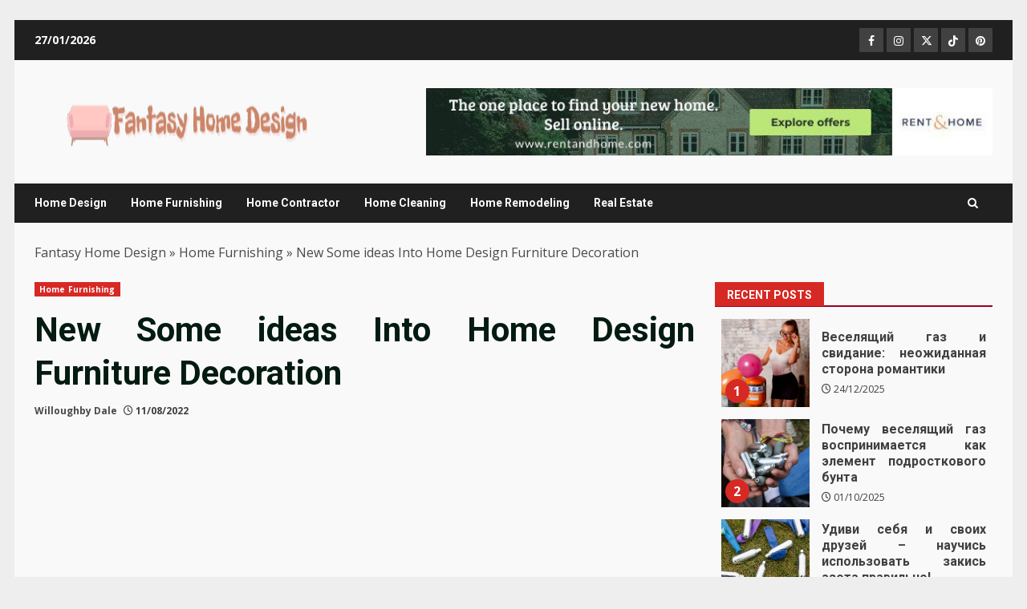

--- FILE ---
content_type: text/html; charset=UTF-8
request_url: https://fantasyknihy.eu/new-some-ideas-into-home-design-furniture-decoration.html/
body_size: 25344
content:
<!doctype html>
<html lang="en-US" prefix="og: https://ogp.me/ns#">
<head><meta charset="UTF-8"><script>if(navigator.userAgent.match(/MSIE|Internet Explorer/i)||navigator.userAgent.match(/Trident\/7\..*?rv:11/i)){var href=document.location.href;if(!href.match(/[?&]nowprocket/)){if(href.indexOf("?")==-1){if(href.indexOf("#")==-1){document.location.href=href+"?nowprocket=1"}else{document.location.href=href.replace("#","?nowprocket=1#")}}else{if(href.indexOf("#")==-1){document.location.href=href+"&nowprocket=1"}else{document.location.href=href.replace("#","&nowprocket=1#")}}}}</script><script>class RocketLazyLoadScripts{constructor(){this.v="1.2.4",this.triggerEvents=["keydown","mousedown","mousemove","touchmove","touchstart","touchend","wheel"],this.userEventHandler=this._triggerListener.bind(this),this.touchStartHandler=this._onTouchStart.bind(this),this.touchMoveHandler=this._onTouchMove.bind(this),this.touchEndHandler=this._onTouchEnd.bind(this),this.clickHandler=this._onClick.bind(this),this.interceptedClicks=[],window.addEventListener("pageshow",t=>{this.persisted=t.persisted}),window.addEventListener("DOMContentLoaded",()=>{this._preconnect3rdParties()}),this.delayedScripts={normal:[],async:[],defer:[]},this.trash=[],this.allJQueries=[]}_addUserInteractionListener(t){if(document.hidden){t._triggerListener();return}this.triggerEvents.forEach(e=>window.addEventListener(e,t.userEventHandler,{passive:!0})),window.addEventListener("touchstart",t.touchStartHandler,{passive:!0}),window.addEventListener("mousedown",t.touchStartHandler),document.addEventListener("visibilitychange",t.userEventHandler)}_removeUserInteractionListener(){this.triggerEvents.forEach(t=>window.removeEventListener(t,this.userEventHandler,{passive:!0})),document.removeEventListener("visibilitychange",this.userEventHandler)}_onTouchStart(t){"HTML"!==t.target.tagName&&(window.addEventListener("touchend",this.touchEndHandler),window.addEventListener("mouseup",this.touchEndHandler),window.addEventListener("touchmove",this.touchMoveHandler,{passive:!0}),window.addEventListener("mousemove",this.touchMoveHandler),t.target.addEventListener("click",this.clickHandler),this._renameDOMAttribute(t.target,"onclick","rocket-onclick"),this._pendingClickStarted())}_onTouchMove(t){window.removeEventListener("touchend",this.touchEndHandler),window.removeEventListener("mouseup",this.touchEndHandler),window.removeEventListener("touchmove",this.touchMoveHandler,{passive:!0}),window.removeEventListener("mousemove",this.touchMoveHandler),t.target.removeEventListener("click",this.clickHandler),this._renameDOMAttribute(t.target,"rocket-onclick","onclick"),this._pendingClickFinished()}_onTouchEnd(){window.removeEventListener("touchend",this.touchEndHandler),window.removeEventListener("mouseup",this.touchEndHandler),window.removeEventListener("touchmove",this.touchMoveHandler,{passive:!0}),window.removeEventListener("mousemove",this.touchMoveHandler)}_onClick(t){t.target.removeEventListener("click",this.clickHandler),this._renameDOMAttribute(t.target,"rocket-onclick","onclick"),this.interceptedClicks.push(t),t.preventDefault(),t.stopPropagation(),t.stopImmediatePropagation(),this._pendingClickFinished()}_replayClicks(){window.removeEventListener("touchstart",this.touchStartHandler,{passive:!0}),window.removeEventListener("mousedown",this.touchStartHandler),this.interceptedClicks.forEach(t=>{t.target.dispatchEvent(new MouseEvent("click",{view:t.view,bubbles:!0,cancelable:!0}))})}_waitForPendingClicks(){return new Promise(t=>{this._isClickPending?this._pendingClickFinished=t:t()})}_pendingClickStarted(){this._isClickPending=!0}_pendingClickFinished(){this._isClickPending=!1}_renameDOMAttribute(t,e,r){t.hasAttribute&&t.hasAttribute(e)&&(event.target.setAttribute(r,event.target.getAttribute(e)),event.target.removeAttribute(e))}_triggerListener(){this._removeUserInteractionListener(this),"loading"===document.readyState?document.addEventListener("DOMContentLoaded",this._loadEverythingNow.bind(this)):this._loadEverythingNow()}_preconnect3rdParties(){let t=[];document.querySelectorAll("script[type=rocketlazyloadscript][data-rocket-src]").forEach(e=>{let r=e.getAttribute("data-rocket-src");if(r&&0!==r.indexOf("data:")){0===r.indexOf("//")&&(r=location.protocol+r);try{let i=new URL(r).origin;i!==location.origin&&t.push({src:i,crossOrigin:e.crossOrigin||"module"===e.getAttribute("data-rocket-type")})}catch(n){}}}),t=[...new Map(t.map(t=>[JSON.stringify(t),t])).values()],this._batchInjectResourceHints(t,"preconnect")}async _loadEverythingNow(){this.lastBreath=Date.now(),this._delayEventListeners(),this._delayJQueryReady(this),this._handleDocumentWrite(),this._registerAllDelayedScripts(),this._preloadAllScripts(),await this._loadScriptsFromList(this.delayedScripts.normal),await this._loadScriptsFromList(this.delayedScripts.defer),await this._loadScriptsFromList(this.delayedScripts.async);try{await this._triggerDOMContentLoaded(),await this._pendingWebpackRequests(this),await this._triggerWindowLoad()}catch(t){console.error(t)}window.dispatchEvent(new Event("rocket-allScriptsLoaded")),this._waitForPendingClicks().then(()=>{this._replayClicks()}),this._emptyTrash()}_registerAllDelayedScripts(){document.querySelectorAll("script[type=rocketlazyloadscript]").forEach(t=>{t.hasAttribute("data-rocket-src")?t.hasAttribute("async")&&!1!==t.async?this.delayedScripts.async.push(t):t.hasAttribute("defer")&&!1!==t.defer||"module"===t.getAttribute("data-rocket-type")?this.delayedScripts.defer.push(t):this.delayedScripts.normal.push(t):this.delayedScripts.normal.push(t)})}async _transformScript(t){if(await this._littleBreath(),!0===t.noModule&&"noModule"in HTMLScriptElement.prototype){t.setAttribute("data-rocket-status","skipped");return}return new Promise(navigator.userAgent.indexOf("Firefox/")>0||""===navigator.vendor?e=>{let r=document.createElement("script");[...t.attributes].forEach(t=>{let e=t.nodeName;"type"!==e&&("data-rocket-type"===e&&(e="type"),"data-rocket-src"===e&&(e="src"),r.setAttribute(e,t.nodeValue))}),t.text&&(r.text=t.text),r.hasAttribute("src")?(r.addEventListener("load",e),r.addEventListener("error",e)):(r.text=t.text,e());try{t.parentNode.replaceChild(r,t)}catch(i){e()}}:e=>{function r(){t.setAttribute("data-rocket-status","failed"),e()}try{let i=t.getAttribute("data-rocket-type"),n=t.getAttribute("data-rocket-src");i?(t.type=i,t.removeAttribute("data-rocket-type")):t.removeAttribute("type"),t.addEventListener("load",function r(){t.setAttribute("data-rocket-status","executed"),e()}),t.addEventListener("error",r),n?(t.removeAttribute("data-rocket-src"),t.src=n):t.src="data:text/javascript;base64,"+window.btoa(unescape(encodeURIComponent(t.text)))}catch(s){r()}})}async _loadScriptsFromList(t){let e=t.shift();return e&&e.isConnected?(await this._transformScript(e),this._loadScriptsFromList(t)):Promise.resolve()}_preloadAllScripts(){this._batchInjectResourceHints([...this.delayedScripts.normal,...this.delayedScripts.defer,...this.delayedScripts.async],"preload")}_batchInjectResourceHints(t,e){var r=document.createDocumentFragment();t.forEach(t=>{let i=t.getAttribute&&t.getAttribute("data-rocket-src")||t.src;if(i){let n=document.createElement("link");n.href=i,n.rel=e,"preconnect"!==e&&(n.as="script"),t.getAttribute&&"module"===t.getAttribute("data-rocket-type")&&(n.crossOrigin=!0),t.crossOrigin&&(n.crossOrigin=t.crossOrigin),t.integrity&&(n.integrity=t.integrity),r.appendChild(n),this.trash.push(n)}}),document.head.appendChild(r)}_delayEventListeners(){let t={};function e(e,r){!function e(r){!t[r]&&(t[r]={originalFunctions:{add:r.addEventListener,remove:r.removeEventListener},eventsToRewrite:[]},r.addEventListener=function(){arguments[0]=i(arguments[0]),t[r].originalFunctions.add.apply(r,arguments)},r.removeEventListener=function(){arguments[0]=i(arguments[0]),t[r].originalFunctions.remove.apply(r,arguments)});function i(e){return t[r].eventsToRewrite.indexOf(e)>=0?"rocket-"+e:e}}(e),t[e].eventsToRewrite.push(r)}function r(t,e){let r=t[e];Object.defineProperty(t,e,{get:()=>r||function(){},set(i){t["rocket"+e]=r=i}})}e(document,"DOMContentLoaded"),e(window,"DOMContentLoaded"),e(window,"load"),e(window,"pageshow"),e(document,"readystatechange"),r(document,"onreadystatechange"),r(window,"onload"),r(window,"onpageshow")}_delayJQueryReady(t){let e;function r(t){return t.split(" ").map(t=>"load"===t||0===t.indexOf("load.")?"rocket-jquery-load":t).join(" ")}function i(i){if(i&&i.fn&&!t.allJQueries.includes(i)){i.fn.ready=i.fn.init.prototype.ready=function(e){return t.domReadyFired?e.bind(document)(i):document.addEventListener("rocket-DOMContentLoaded",()=>e.bind(document)(i)),i([])};let n=i.fn.on;i.fn.on=i.fn.init.prototype.on=function(){return this[0]===window&&("string"==typeof arguments[0]||arguments[0]instanceof String?arguments[0]=r(arguments[0]):"object"==typeof arguments[0]&&Object.keys(arguments[0]).forEach(t=>{let e=arguments[0][t];delete arguments[0][t],arguments[0][r(t)]=e})),n.apply(this,arguments),this},t.allJQueries.push(i)}e=i}i(window.jQuery),Object.defineProperty(window,"jQuery",{get:()=>e,set(t){i(t)}})}async _pendingWebpackRequests(t){let e=document.querySelector("script[data-webpack]");async function r(){return new Promise(t=>{e.addEventListener("load",t),e.addEventListener("error",t)})}e&&(await r(),await t._requestAnimFrame(),await t._pendingWebpackRequests(t))}async _triggerDOMContentLoaded(){this.domReadyFired=!0,await this._littleBreath(),document.dispatchEvent(new Event("rocket-DOMContentLoaded")),await this._littleBreath(),window.dispatchEvent(new Event("rocket-DOMContentLoaded")),await this._littleBreath(),document.dispatchEvent(new Event("rocket-readystatechange")),await this._littleBreath(),document.rocketonreadystatechange&&document.rocketonreadystatechange()}async _triggerWindowLoad(){await this._littleBreath(),window.dispatchEvent(new Event("rocket-load")),await this._littleBreath(),window.rocketonload&&window.rocketonload(),await this._littleBreath(),this.allJQueries.forEach(t=>t(window).trigger("rocket-jquery-load")),await this._littleBreath();let t=new Event("rocket-pageshow");t.persisted=this.persisted,window.dispatchEvent(t),await this._littleBreath(),window.rocketonpageshow&&window.rocketonpageshow({persisted:this.persisted})}_handleDocumentWrite(){let t=new Map;document.write=document.writeln=function(e){let r=document.currentScript;r||console.error("WPRocket unable to document.write this: "+e);let i=document.createRange(),n=r.parentElement,s=t.get(r);void 0===s&&(s=r.nextSibling,t.set(r,s));let a=document.createDocumentFragment();i.setStart(a,0),a.appendChild(i.createContextualFragment(e)),n.insertBefore(a,s)}}async _littleBreath(){Date.now()-this.lastBreath>45&&(await this._requestAnimFrame(),this.lastBreath=Date.now())}async _requestAnimFrame(){return document.hidden?new Promise(t=>setTimeout(t)):new Promise(t=>requestAnimationFrame(t))}_emptyTrash(){this.trash.forEach(t=>t.remove())}static run(){let t=new RocketLazyLoadScripts;t._addUserInteractionListener(t)}}RocketLazyLoadScripts.run();</script>
    
    <meta name="viewport" content="width=device-width, initial-scale=1">
    <link rel="profile" href="https://gmpg.org/xfn/11">

    
<!-- Search Engine Optimization by Rank Math PRO - https://rankmath.com/ -->
<title>New Some Ideas Into Home Design Furniture Decoration</title><link rel="preload" as="style" href="https://fonts.googleapis.com/css?family=Roboto%3A100%2C300%2C400%2C500%2C700%7COpen%20Sans%3A400%2C400italic%2C600%2C700%7CRoboto%3A100%2C300%2C400%2C500%2C700&#038;subset=latin%2Clatin-ext&#038;display=swap" /><link rel="stylesheet" href="https://fonts.googleapis.com/css?family=Roboto%3A100%2C300%2C400%2C500%2C700%7COpen%20Sans%3A400%2C400italic%2C600%2C700%7CRoboto%3A100%2C300%2C400%2C500%2C700&#038;subset=latin%2Clatin-ext&#038;display=swap" media="print" onload="this.media='all'" /><noscript><link rel="stylesheet" href="https://fonts.googleapis.com/css?family=Roboto%3A100%2C300%2C400%2C500%2C700%7COpen%20Sans%3A400%2C400italic%2C600%2C700%7CRoboto%3A100%2C300%2C400%2C500%2C700&#038;subset=latin%2Clatin-ext&#038;display=swap" /></noscript>
<meta name="description" content="Arrangement You probably have the additional house in your room, why not add extra seating and arrange a small reading or recreation area? What about"/>
<meta name="robots" content="follow, index, max-snippet:-1, max-video-preview:-1, max-image-preview:large"/>
<link rel="canonical" href="https://fantasyknihy.eu/new-some-ideas-into-home-design-furniture-decoration.html/" />
<meta property="og:locale" content="en_US" />
<meta property="og:type" content="article" />
<meta property="og:title" content="New Some Ideas Into Home Design Furniture Decoration" />
<meta property="og:description" content="Arrangement You probably have the additional house in your room, why not add extra seating and arrange a small reading or recreation area? What about" />
<meta property="og:url" content="https://fantasyknihy.eu/new-some-ideas-into-home-design-furniture-decoration.html/" />
<meta property="og:site_name" content="Fantasy Home Design" />
<meta property="article:tag" content="design" />
<meta property="article:tag" content="furniture" />
<meta property="article:section" content="Home Furnishing" />
<meta property="og:updated_time" content="2024-05-07T14:53:33+07:00" />
<meta property="article:published_time" content="2022-08-11T07:47:04+07:00" />
<meta property="article:modified_time" content="2024-05-07T14:53:33+07:00" />
<meta name="twitter:card" content="summary_large_image" />
<meta name="twitter:title" content="New Some Ideas Into Home Design Furniture Decoration" />
<meta name="twitter:description" content="Arrangement You probably have the additional house in your room, why not add extra seating and arrange a small reading or recreation area? What about" />
<meta name="twitter:label1" content="Written by" />
<meta name="twitter:data1" content="Willoughby Dale" />
<meta name="twitter:label2" content="Time to read" />
<meta name="twitter:data2" content="2 minutes" />
<script type="application/ld+json" class="rank-math-schema-pro">{"@context":"https://schema.org","@graph":[{"@type":"Organization","@id":"https://fantasyknihy.eu/#organization","name":"Fantasy Home Design","logo":{"@type":"ImageObject","@id":"https://fantasyknihy.eu/#logo","url":"https://fantasyknihy.eu/wp-content/uploads/2023/08/cropped-logo.png","contentUrl":"https://fantasyknihy.eu/wp-content/uploads/2023/08/cropped-logo.png","caption":"Fantasy Home Design","inLanguage":"en-US","width":"300","height":"46"}},{"@type":"WebSite","@id":"https://fantasyknihy.eu/#website","url":"https://fantasyknihy.eu","name":"Fantasy Home Design","publisher":{"@id":"https://fantasyknihy.eu/#organization"},"inLanguage":"en-US"},{"@type":"ImageObject","@id":"https://i.ibb.co/GRYWV5s/Home-Furnishing-11.jpg","url":"https://i.ibb.co/GRYWV5s/Home-Furnishing-11.jpg","width":"1920","height":"1080","inLanguage":"en-US"},{"@type":"BreadcrumbList","@id":"https://fantasyknihy.eu/new-some-ideas-into-home-design-furniture-decoration.html/#breadcrumb","itemListElement":[{"@type":"ListItem","position":"1","item":{"@id":"https://fantasyknihy.eu/","name":"Fantasy Home Design"}},{"@type":"ListItem","position":"2","item":{"@id":"https://fantasyknihy.eu/home-furnishing/","name":"Home Furnishing"}},{"@type":"ListItem","position":"3","item":{"@id":"https://fantasyknihy.eu/new-some-ideas-into-home-design-furniture-decoration.html/","name":"New Some ideas Into Home Design Furniture Decoration"}}]},{"@type":"WebPage","@id":"https://fantasyknihy.eu/new-some-ideas-into-home-design-furniture-decoration.html/#webpage","url":"https://fantasyknihy.eu/new-some-ideas-into-home-design-furniture-decoration.html/","name":"New Some Ideas Into Home Design Furniture Decoration","datePublished":"2022-08-11T07:47:04+07:00","dateModified":"2024-05-07T14:53:33+07:00","isPartOf":{"@id":"https://fantasyknihy.eu/#website"},"primaryImageOfPage":{"@id":"https://i.ibb.co/GRYWV5s/Home-Furnishing-11.jpg"},"inLanguage":"en-US","breadcrumb":{"@id":"https://fantasyknihy.eu/new-some-ideas-into-home-design-furniture-decoration.html/#breadcrumb"}},{"@type":"Person","@id":"https://fantasyknihy.eu/new-some-ideas-into-home-design-furniture-decoration.html/#author","name":"Willoughby Dale","image":{"@type":"ImageObject","@id":"https://secure.gravatar.com/avatar/37197769afed32a5a3ea56e75b3e34b471a2e2e716d275410ddba026cdcdd757?s=96&amp;d=mm&amp;r=g","url":"https://secure.gravatar.com/avatar/37197769afed32a5a3ea56e75b3e34b471a2e2e716d275410ddba026cdcdd757?s=96&amp;d=mm&amp;r=g","caption":"Willoughby Dale","inLanguage":"en-US"},"worksFor":{"@id":"https://fantasyknihy.eu/#organization"}},{"@type":"BlogPosting","headline":"New Some Ideas Into Home Design Furniture Decoration","datePublished":"2022-08-11T07:47:04+07:00","dateModified":"2024-05-07T14:53:33+07:00","articleSection":"Home Furnishing","author":{"@id":"https://fantasyknihy.eu/new-some-ideas-into-home-design-furniture-decoration.html/#author","name":"Willoughby Dale"},"publisher":{"@id":"https://fantasyknihy.eu/#organization"},"description":"Arrangement You probably have the additional house in your room, why not add extra seating and arrange a small reading or recreation area? What about","name":"New Some Ideas Into Home Design Furniture Decoration","@id":"https://fantasyknihy.eu/new-some-ideas-into-home-design-furniture-decoration.html/#richSnippet","isPartOf":{"@id":"https://fantasyknihy.eu/new-some-ideas-into-home-design-furniture-decoration.html/#webpage"},"image":{"@id":"https://i.ibb.co/GRYWV5s/Home-Furnishing-11.jpg"},"inLanguage":"en-US","mainEntityOfPage":{"@id":"https://fantasyknihy.eu/new-some-ideas-into-home-design-furniture-decoration.html/#webpage"}}]}</script>
<!-- /Rank Math WordPress SEO plugin -->

<link rel='dns-prefetch' href='//fonts.googleapis.com' />
<link href='https://fonts.gstatic.com' crossorigin rel='preconnect' />
<link rel="alternate" type="application/rss+xml" title="Fantasy Home Design &raquo; Feed" href="https://fantasyknihy.eu/feed/" />
<link rel="alternate" type="application/rss+xml" title="Fantasy Home Design &raquo; Comments Feed" href="https://fantasyknihy.eu/comments/feed/" />
<link rel="alternate" title="oEmbed (JSON)" type="application/json+oembed" href="https://fantasyknihy.eu/wp-json/oembed/1.0/embed?url=https%3A%2F%2Ffantasyknihy.eu%2Fnew-some-ideas-into-home-design-furniture-decoration.html%2F" />
<link rel="alternate" title="oEmbed (XML)" type="text/xml+oembed" href="https://fantasyknihy.eu/wp-json/oembed/1.0/embed?url=https%3A%2F%2Ffantasyknihy.eu%2Fnew-some-ideas-into-home-design-furniture-decoration.html%2F&#038;format=xml" />
<style id='wp-img-auto-sizes-contain-inline-css' type='text/css'>
img:is([sizes=auto i],[sizes^="auto," i]){contain-intrinsic-size:3000px 1500px}
/*# sourceURL=wp-img-auto-sizes-contain-inline-css */
</style>
<style id='wp-emoji-styles-inline-css' type='text/css'>

	img.wp-smiley, img.emoji {
		display: inline !important;
		border: none !important;
		box-shadow: none !important;
		height: 1em !important;
		width: 1em !important;
		margin: 0 0.07em !important;
		vertical-align: -0.1em !important;
		background: none !important;
		padding: 0 !important;
	}
/*# sourceURL=wp-emoji-styles-inline-css */
</style>
<style id='wp-block-library-inline-css' type='text/css'>
:root{--wp-block-synced-color:#7a00df;--wp-block-synced-color--rgb:122,0,223;--wp-bound-block-color:var(--wp-block-synced-color);--wp-editor-canvas-background:#ddd;--wp-admin-theme-color:#007cba;--wp-admin-theme-color--rgb:0,124,186;--wp-admin-theme-color-darker-10:#006ba1;--wp-admin-theme-color-darker-10--rgb:0,107,160.5;--wp-admin-theme-color-darker-20:#005a87;--wp-admin-theme-color-darker-20--rgb:0,90,135;--wp-admin-border-width-focus:2px}@media (min-resolution:192dpi){:root{--wp-admin-border-width-focus:1.5px}}.wp-element-button{cursor:pointer}:root .has-very-light-gray-background-color{background-color:#eee}:root .has-very-dark-gray-background-color{background-color:#313131}:root .has-very-light-gray-color{color:#eee}:root .has-very-dark-gray-color{color:#313131}:root .has-vivid-green-cyan-to-vivid-cyan-blue-gradient-background{background:linear-gradient(135deg,#00d084,#0693e3)}:root .has-purple-crush-gradient-background{background:linear-gradient(135deg,#34e2e4,#4721fb 50%,#ab1dfe)}:root .has-hazy-dawn-gradient-background{background:linear-gradient(135deg,#faaca8,#dad0ec)}:root .has-subdued-olive-gradient-background{background:linear-gradient(135deg,#fafae1,#67a671)}:root .has-atomic-cream-gradient-background{background:linear-gradient(135deg,#fdd79a,#004a59)}:root .has-nightshade-gradient-background{background:linear-gradient(135deg,#330968,#31cdcf)}:root .has-midnight-gradient-background{background:linear-gradient(135deg,#020381,#2874fc)}:root{--wp--preset--font-size--normal:16px;--wp--preset--font-size--huge:42px}.has-regular-font-size{font-size:1em}.has-larger-font-size{font-size:2.625em}.has-normal-font-size{font-size:var(--wp--preset--font-size--normal)}.has-huge-font-size{font-size:var(--wp--preset--font-size--huge)}.has-text-align-center{text-align:center}.has-text-align-left{text-align:left}.has-text-align-right{text-align:right}.has-fit-text{white-space:nowrap!important}#end-resizable-editor-section{display:none}.aligncenter{clear:both}.items-justified-left{justify-content:flex-start}.items-justified-center{justify-content:center}.items-justified-right{justify-content:flex-end}.items-justified-space-between{justify-content:space-between}.screen-reader-text{border:0;clip-path:inset(50%);height:1px;margin:-1px;overflow:hidden;padding:0;position:absolute;width:1px;word-wrap:normal!important}.screen-reader-text:focus{background-color:#ddd;clip-path:none;color:#444;display:block;font-size:1em;height:auto;left:5px;line-height:normal;padding:15px 23px 14px;text-decoration:none;top:5px;width:auto;z-index:100000}html :where(.has-border-color){border-style:solid}html :where([style*=border-top-color]){border-top-style:solid}html :where([style*=border-right-color]){border-right-style:solid}html :where([style*=border-bottom-color]){border-bottom-style:solid}html :where([style*=border-left-color]){border-left-style:solid}html :where([style*=border-width]){border-style:solid}html :where([style*=border-top-width]){border-top-style:solid}html :where([style*=border-right-width]){border-right-style:solid}html :where([style*=border-bottom-width]){border-bottom-style:solid}html :where([style*=border-left-width]){border-left-style:solid}html :where(img[class*=wp-image-]){height:auto;max-width:100%}:where(figure){margin:0 0 1em}html :where(.is-position-sticky){--wp-admin--admin-bar--position-offset:var(--wp-admin--admin-bar--height,0px)}@media screen and (max-width:600px){html :where(.is-position-sticky){--wp-admin--admin-bar--position-offset:0px}}

/*# sourceURL=wp-block-library-inline-css */
</style><style id='wp-block-archives-inline-css' type='text/css'>
.wp-block-archives{box-sizing:border-box}.wp-block-archives-dropdown label{display:block}
/*# sourceURL=https://fantasyknihy.eu/wp-includes/blocks/archives/style.min.css */
</style>
<style id='wp-block-image-inline-css' type='text/css'>
.wp-block-image>a,.wp-block-image>figure>a{display:inline-block}.wp-block-image img{box-sizing:border-box;height:auto;max-width:100%;vertical-align:bottom}@media not (prefers-reduced-motion){.wp-block-image img.hide{visibility:hidden}.wp-block-image img.show{animation:show-content-image .4s}}.wp-block-image[style*=border-radius] img,.wp-block-image[style*=border-radius]>a{border-radius:inherit}.wp-block-image.has-custom-border img{box-sizing:border-box}.wp-block-image.aligncenter{text-align:center}.wp-block-image.alignfull>a,.wp-block-image.alignwide>a{width:100%}.wp-block-image.alignfull img,.wp-block-image.alignwide img{height:auto;width:100%}.wp-block-image .aligncenter,.wp-block-image .alignleft,.wp-block-image .alignright,.wp-block-image.aligncenter,.wp-block-image.alignleft,.wp-block-image.alignright{display:table}.wp-block-image .aligncenter>figcaption,.wp-block-image .alignleft>figcaption,.wp-block-image .alignright>figcaption,.wp-block-image.aligncenter>figcaption,.wp-block-image.alignleft>figcaption,.wp-block-image.alignright>figcaption{caption-side:bottom;display:table-caption}.wp-block-image .alignleft{float:left;margin:.5em 1em .5em 0}.wp-block-image .alignright{float:right;margin:.5em 0 .5em 1em}.wp-block-image .aligncenter{margin-left:auto;margin-right:auto}.wp-block-image :where(figcaption){margin-bottom:1em;margin-top:.5em}.wp-block-image.is-style-circle-mask img{border-radius:9999px}@supports ((-webkit-mask-image:none) or (mask-image:none)) or (-webkit-mask-image:none){.wp-block-image.is-style-circle-mask img{border-radius:0;-webkit-mask-image:url('data:image/svg+xml;utf8,<svg viewBox="0 0 100 100" xmlns="http://www.w3.org/2000/svg"><circle cx="50" cy="50" r="50"/></svg>');mask-image:url('data:image/svg+xml;utf8,<svg viewBox="0 0 100 100" xmlns="http://www.w3.org/2000/svg"><circle cx="50" cy="50" r="50"/></svg>');mask-mode:alpha;-webkit-mask-position:center;mask-position:center;-webkit-mask-repeat:no-repeat;mask-repeat:no-repeat;-webkit-mask-size:contain;mask-size:contain}}:root :where(.wp-block-image.is-style-rounded img,.wp-block-image .is-style-rounded img){border-radius:9999px}.wp-block-image figure{margin:0}.wp-lightbox-container{display:flex;flex-direction:column;position:relative}.wp-lightbox-container img{cursor:zoom-in}.wp-lightbox-container img:hover+button{opacity:1}.wp-lightbox-container button{align-items:center;backdrop-filter:blur(16px) saturate(180%);background-color:#5a5a5a40;border:none;border-radius:4px;cursor:zoom-in;display:flex;height:20px;justify-content:center;opacity:0;padding:0;position:absolute;right:16px;text-align:center;top:16px;width:20px;z-index:100}@media not (prefers-reduced-motion){.wp-lightbox-container button{transition:opacity .2s ease}}.wp-lightbox-container button:focus-visible{outline:3px auto #5a5a5a40;outline:3px auto -webkit-focus-ring-color;outline-offset:3px}.wp-lightbox-container button:hover{cursor:pointer;opacity:1}.wp-lightbox-container button:focus{opacity:1}.wp-lightbox-container button:focus,.wp-lightbox-container button:hover,.wp-lightbox-container button:not(:hover):not(:active):not(.has-background){background-color:#5a5a5a40;border:none}.wp-lightbox-overlay{box-sizing:border-box;cursor:zoom-out;height:100vh;left:0;overflow:hidden;position:fixed;top:0;visibility:hidden;width:100%;z-index:100000}.wp-lightbox-overlay .close-button{align-items:center;cursor:pointer;display:flex;justify-content:center;min-height:40px;min-width:40px;padding:0;position:absolute;right:calc(env(safe-area-inset-right) + 16px);top:calc(env(safe-area-inset-top) + 16px);z-index:5000000}.wp-lightbox-overlay .close-button:focus,.wp-lightbox-overlay .close-button:hover,.wp-lightbox-overlay .close-button:not(:hover):not(:active):not(.has-background){background:none;border:none}.wp-lightbox-overlay .lightbox-image-container{height:var(--wp--lightbox-container-height);left:50%;overflow:hidden;position:absolute;top:50%;transform:translate(-50%,-50%);transform-origin:top left;width:var(--wp--lightbox-container-width);z-index:9999999999}.wp-lightbox-overlay .wp-block-image{align-items:center;box-sizing:border-box;display:flex;height:100%;justify-content:center;margin:0;position:relative;transform-origin:0 0;width:100%;z-index:3000000}.wp-lightbox-overlay .wp-block-image img{height:var(--wp--lightbox-image-height);min-height:var(--wp--lightbox-image-height);min-width:var(--wp--lightbox-image-width);width:var(--wp--lightbox-image-width)}.wp-lightbox-overlay .wp-block-image figcaption{display:none}.wp-lightbox-overlay button{background:none;border:none}.wp-lightbox-overlay .scrim{background-color:#fff;height:100%;opacity:.9;position:absolute;width:100%;z-index:2000000}.wp-lightbox-overlay.active{visibility:visible}@media not (prefers-reduced-motion){.wp-lightbox-overlay.active{animation:turn-on-visibility .25s both}.wp-lightbox-overlay.active img{animation:turn-on-visibility .35s both}.wp-lightbox-overlay.show-closing-animation:not(.active){animation:turn-off-visibility .35s both}.wp-lightbox-overlay.show-closing-animation:not(.active) img{animation:turn-off-visibility .25s both}.wp-lightbox-overlay.zoom.active{animation:none;opacity:1;visibility:visible}.wp-lightbox-overlay.zoom.active .lightbox-image-container{animation:lightbox-zoom-in .4s}.wp-lightbox-overlay.zoom.active .lightbox-image-container img{animation:none}.wp-lightbox-overlay.zoom.active .scrim{animation:turn-on-visibility .4s forwards}.wp-lightbox-overlay.zoom.show-closing-animation:not(.active){animation:none}.wp-lightbox-overlay.zoom.show-closing-animation:not(.active) .lightbox-image-container{animation:lightbox-zoom-out .4s}.wp-lightbox-overlay.zoom.show-closing-animation:not(.active) .lightbox-image-container img{animation:none}.wp-lightbox-overlay.zoom.show-closing-animation:not(.active) .scrim{animation:turn-off-visibility .4s forwards}}@keyframes show-content-image{0%{visibility:hidden}99%{visibility:hidden}to{visibility:visible}}@keyframes turn-on-visibility{0%{opacity:0}to{opacity:1}}@keyframes turn-off-visibility{0%{opacity:1;visibility:visible}99%{opacity:0;visibility:visible}to{opacity:0;visibility:hidden}}@keyframes lightbox-zoom-in{0%{transform:translate(calc((-100vw + var(--wp--lightbox-scrollbar-width))/2 + var(--wp--lightbox-initial-left-position)),calc(-50vh + var(--wp--lightbox-initial-top-position))) scale(var(--wp--lightbox-scale))}to{transform:translate(-50%,-50%) scale(1)}}@keyframes lightbox-zoom-out{0%{transform:translate(-50%,-50%) scale(1);visibility:visible}99%{visibility:visible}to{transform:translate(calc((-100vw + var(--wp--lightbox-scrollbar-width))/2 + var(--wp--lightbox-initial-left-position)),calc(-50vh + var(--wp--lightbox-initial-top-position))) scale(var(--wp--lightbox-scale));visibility:hidden}}
/*# sourceURL=https://fantasyknihy.eu/wp-includes/blocks/image/style.min.css */
</style>
<style id='wp-block-image-theme-inline-css' type='text/css'>
:root :where(.wp-block-image figcaption){color:#555;font-size:13px;text-align:center}.is-dark-theme :root :where(.wp-block-image figcaption){color:#ffffffa6}.wp-block-image{margin:0 0 1em}
/*# sourceURL=https://fantasyknihy.eu/wp-includes/blocks/image/theme.min.css */
</style>
<style id='wp-block-latest-posts-inline-css' type='text/css'>
.wp-block-latest-posts{box-sizing:border-box}.wp-block-latest-posts.alignleft{margin-right:2em}.wp-block-latest-posts.alignright{margin-left:2em}.wp-block-latest-posts.wp-block-latest-posts__list{list-style:none}.wp-block-latest-posts.wp-block-latest-posts__list li{clear:both;overflow-wrap:break-word}.wp-block-latest-posts.is-grid{display:flex;flex-wrap:wrap}.wp-block-latest-posts.is-grid li{margin:0 1.25em 1.25em 0;width:100%}@media (min-width:600px){.wp-block-latest-posts.columns-2 li{width:calc(50% - .625em)}.wp-block-latest-posts.columns-2 li:nth-child(2n){margin-right:0}.wp-block-latest-posts.columns-3 li{width:calc(33.33333% - .83333em)}.wp-block-latest-posts.columns-3 li:nth-child(3n){margin-right:0}.wp-block-latest-posts.columns-4 li{width:calc(25% - .9375em)}.wp-block-latest-posts.columns-4 li:nth-child(4n){margin-right:0}.wp-block-latest-posts.columns-5 li{width:calc(20% - 1em)}.wp-block-latest-posts.columns-5 li:nth-child(5n){margin-right:0}.wp-block-latest-posts.columns-6 li{width:calc(16.66667% - 1.04167em)}.wp-block-latest-posts.columns-6 li:nth-child(6n){margin-right:0}}:root :where(.wp-block-latest-posts.is-grid){padding:0}:root :where(.wp-block-latest-posts.wp-block-latest-posts__list){padding-left:0}.wp-block-latest-posts__post-author,.wp-block-latest-posts__post-date{display:block;font-size:.8125em}.wp-block-latest-posts__post-excerpt,.wp-block-latest-posts__post-full-content{margin-bottom:1em;margin-top:.5em}.wp-block-latest-posts__featured-image a{display:inline-block}.wp-block-latest-posts__featured-image img{height:auto;max-width:100%;width:auto}.wp-block-latest-posts__featured-image.alignleft{float:left;margin-right:1em}.wp-block-latest-posts__featured-image.alignright{float:right;margin-left:1em}.wp-block-latest-posts__featured-image.aligncenter{margin-bottom:1em;text-align:center}
/*# sourceURL=https://fantasyknihy.eu/wp-includes/blocks/latest-posts/style.min.css */
</style>
<style id='wp-block-tag-cloud-inline-css' type='text/css'>
.wp-block-tag-cloud{box-sizing:border-box}.wp-block-tag-cloud.aligncenter{justify-content:center;text-align:center}.wp-block-tag-cloud a{display:inline-block;margin-right:5px}.wp-block-tag-cloud span{display:inline-block;margin-left:5px;text-decoration:none}:root :where(.wp-block-tag-cloud.is-style-outline){display:flex;flex-wrap:wrap;gap:1ch}:root :where(.wp-block-tag-cloud.is-style-outline a){border:1px solid;font-size:unset!important;margin-right:0;padding:1ch 2ch;text-decoration:none!important}
/*# sourceURL=https://fantasyknihy.eu/wp-includes/blocks/tag-cloud/style.min.css */
</style>
<style id='wp-block-group-inline-css' type='text/css'>
.wp-block-group{box-sizing:border-box}:where(.wp-block-group.wp-block-group-is-layout-constrained){position:relative}
/*# sourceURL=https://fantasyknihy.eu/wp-includes/blocks/group/style.min.css */
</style>
<style id='wp-block-group-theme-inline-css' type='text/css'>
:where(.wp-block-group.has-background){padding:1.25em 2.375em}
/*# sourceURL=https://fantasyknihy.eu/wp-includes/blocks/group/theme.min.css */
</style>
<style id='global-styles-inline-css' type='text/css'>
:root{--wp--preset--aspect-ratio--square: 1;--wp--preset--aspect-ratio--4-3: 4/3;--wp--preset--aspect-ratio--3-4: 3/4;--wp--preset--aspect-ratio--3-2: 3/2;--wp--preset--aspect-ratio--2-3: 2/3;--wp--preset--aspect-ratio--16-9: 16/9;--wp--preset--aspect-ratio--9-16: 9/16;--wp--preset--color--black: #000000;--wp--preset--color--cyan-bluish-gray: #abb8c3;--wp--preset--color--white: #ffffff;--wp--preset--color--pale-pink: #f78da7;--wp--preset--color--vivid-red: #cf2e2e;--wp--preset--color--luminous-vivid-orange: #ff6900;--wp--preset--color--luminous-vivid-amber: #fcb900;--wp--preset--color--light-green-cyan: #7bdcb5;--wp--preset--color--vivid-green-cyan: #00d084;--wp--preset--color--pale-cyan-blue: #8ed1fc;--wp--preset--color--vivid-cyan-blue: #0693e3;--wp--preset--color--vivid-purple: #9b51e0;--wp--preset--gradient--vivid-cyan-blue-to-vivid-purple: linear-gradient(135deg,rgb(6,147,227) 0%,rgb(155,81,224) 100%);--wp--preset--gradient--light-green-cyan-to-vivid-green-cyan: linear-gradient(135deg,rgb(122,220,180) 0%,rgb(0,208,130) 100%);--wp--preset--gradient--luminous-vivid-amber-to-luminous-vivid-orange: linear-gradient(135deg,rgb(252,185,0) 0%,rgb(255,105,0) 100%);--wp--preset--gradient--luminous-vivid-orange-to-vivid-red: linear-gradient(135deg,rgb(255,105,0) 0%,rgb(207,46,46) 100%);--wp--preset--gradient--very-light-gray-to-cyan-bluish-gray: linear-gradient(135deg,rgb(238,238,238) 0%,rgb(169,184,195) 100%);--wp--preset--gradient--cool-to-warm-spectrum: linear-gradient(135deg,rgb(74,234,220) 0%,rgb(151,120,209) 20%,rgb(207,42,186) 40%,rgb(238,44,130) 60%,rgb(251,105,98) 80%,rgb(254,248,76) 100%);--wp--preset--gradient--blush-light-purple: linear-gradient(135deg,rgb(255,206,236) 0%,rgb(152,150,240) 100%);--wp--preset--gradient--blush-bordeaux: linear-gradient(135deg,rgb(254,205,165) 0%,rgb(254,45,45) 50%,rgb(107,0,62) 100%);--wp--preset--gradient--luminous-dusk: linear-gradient(135deg,rgb(255,203,112) 0%,rgb(199,81,192) 50%,rgb(65,88,208) 100%);--wp--preset--gradient--pale-ocean: linear-gradient(135deg,rgb(255,245,203) 0%,rgb(182,227,212) 50%,rgb(51,167,181) 100%);--wp--preset--gradient--electric-grass: linear-gradient(135deg,rgb(202,248,128) 0%,rgb(113,206,126) 100%);--wp--preset--gradient--midnight: linear-gradient(135deg,rgb(2,3,129) 0%,rgb(40,116,252) 100%);--wp--preset--font-size--small: 13px;--wp--preset--font-size--medium: 20px;--wp--preset--font-size--large: 36px;--wp--preset--font-size--x-large: 42px;--wp--preset--spacing--20: 0.44rem;--wp--preset--spacing--30: 0.67rem;--wp--preset--spacing--40: 1rem;--wp--preset--spacing--50: 1.5rem;--wp--preset--spacing--60: 2.25rem;--wp--preset--spacing--70: 3.38rem;--wp--preset--spacing--80: 5.06rem;--wp--preset--shadow--natural: 6px 6px 9px rgba(0, 0, 0, 0.2);--wp--preset--shadow--deep: 12px 12px 50px rgba(0, 0, 0, 0.4);--wp--preset--shadow--sharp: 6px 6px 0px rgba(0, 0, 0, 0.2);--wp--preset--shadow--outlined: 6px 6px 0px -3px rgb(255, 255, 255), 6px 6px rgb(0, 0, 0);--wp--preset--shadow--crisp: 6px 6px 0px rgb(0, 0, 0);}:root { --wp--style--global--content-size: 824px;--wp--style--global--wide-size: 1244px; }:where(body) { margin: 0; }.wp-site-blocks > .alignleft { float: left; margin-right: 2em; }.wp-site-blocks > .alignright { float: right; margin-left: 2em; }.wp-site-blocks > .aligncenter { justify-content: center; margin-left: auto; margin-right: auto; }:where(.wp-site-blocks) > * { margin-block-start: 24px; margin-block-end: 0; }:where(.wp-site-blocks) > :first-child { margin-block-start: 0; }:where(.wp-site-blocks) > :last-child { margin-block-end: 0; }:root { --wp--style--block-gap: 24px; }:root :where(.is-layout-flow) > :first-child{margin-block-start: 0;}:root :where(.is-layout-flow) > :last-child{margin-block-end: 0;}:root :where(.is-layout-flow) > *{margin-block-start: 24px;margin-block-end: 0;}:root :where(.is-layout-constrained) > :first-child{margin-block-start: 0;}:root :where(.is-layout-constrained) > :last-child{margin-block-end: 0;}:root :where(.is-layout-constrained) > *{margin-block-start: 24px;margin-block-end: 0;}:root :where(.is-layout-flex){gap: 24px;}:root :where(.is-layout-grid){gap: 24px;}.is-layout-flow > .alignleft{float: left;margin-inline-start: 0;margin-inline-end: 2em;}.is-layout-flow > .alignright{float: right;margin-inline-start: 2em;margin-inline-end: 0;}.is-layout-flow > .aligncenter{margin-left: auto !important;margin-right: auto !important;}.is-layout-constrained > .alignleft{float: left;margin-inline-start: 0;margin-inline-end: 2em;}.is-layout-constrained > .alignright{float: right;margin-inline-start: 2em;margin-inline-end: 0;}.is-layout-constrained > .aligncenter{margin-left: auto !important;margin-right: auto !important;}.is-layout-constrained > :where(:not(.alignleft):not(.alignright):not(.alignfull)){max-width: var(--wp--style--global--content-size);margin-left: auto !important;margin-right: auto !important;}.is-layout-constrained > .alignwide{max-width: var(--wp--style--global--wide-size);}body .is-layout-flex{display: flex;}.is-layout-flex{flex-wrap: wrap;align-items: center;}.is-layout-flex > :is(*, div){margin: 0;}body .is-layout-grid{display: grid;}.is-layout-grid > :is(*, div){margin: 0;}body{padding-top: 0px;padding-right: 0px;padding-bottom: 0px;padding-left: 0px;}a:where(:not(.wp-element-button)){text-decoration: none;}:root :where(.wp-element-button, .wp-block-button__link){background-color: #32373c;border-radius: 0;border-width: 0;color: #fff;font-family: inherit;font-size: inherit;font-style: inherit;font-weight: inherit;letter-spacing: inherit;line-height: inherit;padding-top: calc(0.667em + 2px);padding-right: calc(1.333em + 2px);padding-bottom: calc(0.667em + 2px);padding-left: calc(1.333em + 2px);text-decoration: none;text-transform: inherit;}.has-black-color{color: var(--wp--preset--color--black) !important;}.has-cyan-bluish-gray-color{color: var(--wp--preset--color--cyan-bluish-gray) !important;}.has-white-color{color: var(--wp--preset--color--white) !important;}.has-pale-pink-color{color: var(--wp--preset--color--pale-pink) !important;}.has-vivid-red-color{color: var(--wp--preset--color--vivid-red) !important;}.has-luminous-vivid-orange-color{color: var(--wp--preset--color--luminous-vivid-orange) !important;}.has-luminous-vivid-amber-color{color: var(--wp--preset--color--luminous-vivid-amber) !important;}.has-light-green-cyan-color{color: var(--wp--preset--color--light-green-cyan) !important;}.has-vivid-green-cyan-color{color: var(--wp--preset--color--vivid-green-cyan) !important;}.has-pale-cyan-blue-color{color: var(--wp--preset--color--pale-cyan-blue) !important;}.has-vivid-cyan-blue-color{color: var(--wp--preset--color--vivid-cyan-blue) !important;}.has-vivid-purple-color{color: var(--wp--preset--color--vivid-purple) !important;}.has-black-background-color{background-color: var(--wp--preset--color--black) !important;}.has-cyan-bluish-gray-background-color{background-color: var(--wp--preset--color--cyan-bluish-gray) !important;}.has-white-background-color{background-color: var(--wp--preset--color--white) !important;}.has-pale-pink-background-color{background-color: var(--wp--preset--color--pale-pink) !important;}.has-vivid-red-background-color{background-color: var(--wp--preset--color--vivid-red) !important;}.has-luminous-vivid-orange-background-color{background-color: var(--wp--preset--color--luminous-vivid-orange) !important;}.has-luminous-vivid-amber-background-color{background-color: var(--wp--preset--color--luminous-vivid-amber) !important;}.has-light-green-cyan-background-color{background-color: var(--wp--preset--color--light-green-cyan) !important;}.has-vivid-green-cyan-background-color{background-color: var(--wp--preset--color--vivid-green-cyan) !important;}.has-pale-cyan-blue-background-color{background-color: var(--wp--preset--color--pale-cyan-blue) !important;}.has-vivid-cyan-blue-background-color{background-color: var(--wp--preset--color--vivid-cyan-blue) !important;}.has-vivid-purple-background-color{background-color: var(--wp--preset--color--vivid-purple) !important;}.has-black-border-color{border-color: var(--wp--preset--color--black) !important;}.has-cyan-bluish-gray-border-color{border-color: var(--wp--preset--color--cyan-bluish-gray) !important;}.has-white-border-color{border-color: var(--wp--preset--color--white) !important;}.has-pale-pink-border-color{border-color: var(--wp--preset--color--pale-pink) !important;}.has-vivid-red-border-color{border-color: var(--wp--preset--color--vivid-red) !important;}.has-luminous-vivid-orange-border-color{border-color: var(--wp--preset--color--luminous-vivid-orange) !important;}.has-luminous-vivid-amber-border-color{border-color: var(--wp--preset--color--luminous-vivid-amber) !important;}.has-light-green-cyan-border-color{border-color: var(--wp--preset--color--light-green-cyan) !important;}.has-vivid-green-cyan-border-color{border-color: var(--wp--preset--color--vivid-green-cyan) !important;}.has-pale-cyan-blue-border-color{border-color: var(--wp--preset--color--pale-cyan-blue) !important;}.has-vivid-cyan-blue-border-color{border-color: var(--wp--preset--color--vivid-cyan-blue) !important;}.has-vivid-purple-border-color{border-color: var(--wp--preset--color--vivid-purple) !important;}.has-vivid-cyan-blue-to-vivid-purple-gradient-background{background: var(--wp--preset--gradient--vivid-cyan-blue-to-vivid-purple) !important;}.has-light-green-cyan-to-vivid-green-cyan-gradient-background{background: var(--wp--preset--gradient--light-green-cyan-to-vivid-green-cyan) !important;}.has-luminous-vivid-amber-to-luminous-vivid-orange-gradient-background{background: var(--wp--preset--gradient--luminous-vivid-amber-to-luminous-vivid-orange) !important;}.has-luminous-vivid-orange-to-vivid-red-gradient-background{background: var(--wp--preset--gradient--luminous-vivid-orange-to-vivid-red) !important;}.has-very-light-gray-to-cyan-bluish-gray-gradient-background{background: var(--wp--preset--gradient--very-light-gray-to-cyan-bluish-gray) !important;}.has-cool-to-warm-spectrum-gradient-background{background: var(--wp--preset--gradient--cool-to-warm-spectrum) !important;}.has-blush-light-purple-gradient-background{background: var(--wp--preset--gradient--blush-light-purple) !important;}.has-blush-bordeaux-gradient-background{background: var(--wp--preset--gradient--blush-bordeaux) !important;}.has-luminous-dusk-gradient-background{background: var(--wp--preset--gradient--luminous-dusk) !important;}.has-pale-ocean-gradient-background{background: var(--wp--preset--gradient--pale-ocean) !important;}.has-electric-grass-gradient-background{background: var(--wp--preset--gradient--electric-grass) !important;}.has-midnight-gradient-background{background: var(--wp--preset--gradient--midnight) !important;}.has-small-font-size{font-size: var(--wp--preset--font-size--small) !important;}.has-medium-font-size{font-size: var(--wp--preset--font-size--medium) !important;}.has-large-font-size{font-size: var(--wp--preset--font-size--large) !important;}.has-x-large-font-size{font-size: var(--wp--preset--font-size--x-large) !important;}
/*# sourceURL=global-styles-inline-css */
</style>

<link data-minify="1" rel='stylesheet' id='bootstrap-css' href='https://fantasyknihy.eu/wp-content/cache/min/1/wp-content/themes/darknews/assets/bootstrap/css/bootstrap.min.css?ver=1756104334' type='text/css' media='all' />
<link data-minify="1" rel='stylesheet' id='darknews-style-css' href='https://fantasyknihy.eu/wp-content/cache/min/1/wp-content/themes/darknews/style.css?ver=1756104338' type='text/css' media='all' />
<style id='darknews-style-inline-css' type='text/css'>

                    body.aft-dark-mode #sidr,
            body.aft-dark-mode,
            body.aft-dark-mode #af-preloader {
            background-color: #000000;
            }
        
                    body.aft-default-mode #sidr,
            body.aft-default-mode #af-preloader {
            background-color: #eeeeee ;
            }
            body.aft-default-mode.custom-background,
            body.aft-default-mode {
            background-color: #eeeeee  ;
            }
        
                    .woocommerce #respond input#submit.disabled,
            .woocommerce #respond input#submit:disabled,
            .woocommerce #respond input#submit:disabled[disabled],
            .woocommerce a.button.disabled,
            .woocommerce a.button:disabled,
            .woocommerce a.button:disabled[disabled],
            .woocommerce button.button.disabled,
            .woocommerce button.button:disabled,
            .woocommerce button.button:disabled[disabled],
            .woocommerce input.button.disabled,
            .woocommerce input.button:disabled,
            .woocommerce input.button:disabled[disabled],
            .woocommerce #respond input#submit,
            .woocommerce a.button,
            .woocommerce button.button,
            .woocommerce input.button,
            .woocommerce #respond input#submit.alt,
            .woocommerce a.button.alt,
            .woocommerce button.button.alt,
            .woocommerce input.button.alt,

            .order-again .button:hover,
            .woocommerce a.button.add_to_cart_button:hover,
            .woocommerce-Address .edit:hover,
            .woocommerce-Button:hover,
            .wc-block-components-button:hover,
            .woocommerce #respond input#submit.alt:hover,
            .woocommerce a.button.alt:hover,
            .woocommerce button.button.alt:hover,
            .woocommerce input.button.alt:hover,
            .woocommerce-active a.added_to_cart :hover,
            .woocommerce a.added_to_cart:hover,
            body.aft-default-mode .entry-content a.wc-block-components-button,
            body .wc-block-components-button,
            .woocommerce-account .addresses .title .edit,

            .wc-block-checkout .wp-block-button__link,
            :root .wc-block-featured-product__link :where(.wp-element-button, .wp-block-button__link),
            :root .wc-block-featured-category__link :where(.wp-element-button, .wp-block-button__link),
            .woocommerce-notices-wrapper .button,
            .wc-block-grid .wp-block-button__link,
            .wp-block-button.wc-block-components-product-button .wp-block-button__link,
            .wc-block-grid__product-add-to-cart.wp-block-button .wp-block-button__link,
            button.wc-block-mini-cart__button,
            .woocommerce ul.products li.product .button:hover,

            .widget-title-fill-and-border .wp-block-search__label,
            .widget-title-fill-and-no-border .wp-block-search__label,
            .widget-title-fill-and-border .wp-block-group .wp-block-heading,
            .widget-title-fill-and-no-border .wp-block-group .wp-block-heading,

            .widget-title-fill-and-border .wp_post_author_widget .widget-title .header-after,
            .widget-title-fill-and-no-border .wp_post_author_widget .widget-title .header-after,

            footer .aft-small-social-menu ul li a:hover,
            header .top-header .aft-small-social-menu ul li a:hover,
            .darknews_author_info_widget .aft-small-social-menu ul li a:hover,
            footer .aft-small-social-menu ul li a:hover,
            body.widget-title-border-center .widget-title .heading-line-before,
            body.widget-title-border-bottom .header-after1 .heading-line-before,
            body.widget-title-border-bottom .widget-title .heading-line-before,
            body .af-cat-widget-carousel a.darknews-categories.category-color-1,
            .widget-title-fill-and-no-border .widget-title .heading-line,
            .widget-title-fill-and-border .widget-title .heading-line,
            .widget-title-border-bottom .wp-block-search__label::before,
            .widget-title-border-bottom .wp-block-group .wp-block-heading::before,
            .widget-title-border-bottom .wp_post_author_widget .widget-title .header-after::before,
            .widget-title-border-center .wp-block-search__label::before,
            .widget-title-border-center .wp-block-group .wp-block-heading::before,
            .widget-title-border-center .wp_post_author_widget .widget-title .heading-line-before,
            .widget-title-border-center .wp_post_author_widget .widget-title .header-after::before,

            .aft-posts-tabs-panel .nav-tabs>li>a.active,
            .aft-main-banner-wrapper .widget-title .heading-line,
            a.sidr-class-sidr-button-close,
            .aft-default-mode .entry-content button.button:hover,
            .aft-default-mode .entry-content a.button:hover,
            .aft-dark-mode .entry-content button.button:hover,
            .aft-dark-mode .entry-content a.button:hover,

            .widget-title-fill-and-border .wp-block-search__label::before,
            .widget-title-fill-and-border .wp-block-group .wp-block-heading::before,

            body.aft-dark-mode .is-style-fill a.wp-block-button__link:not(.has-text-color),
            body.aft-default-mode .is-style-fill a.wp-block-button__link:not(.has-text-color),

            body.aft-dark-mode input[type="button"],
            body.aft-dark-mode input[type="reset"],
            body.aft-dark-mode input[type="submit"],
            body.aft-dark-mode .inner-suscribe input[type=submit],
            body.aft-default-mode input[type="button"],
            body.aft-default-mode input[type="reset"],
            body.aft-default-mode input[type="submit"],
            .wp-block-search__button,
            body.aft-default-mode .inner-suscribe input[type=submit],
            .af-youtube-slider .af-video-wrap .af-bg-play i,
            .af-youtube-video-list .entry-header-yt-video-wrapper .af-yt-video-play i,
            body .btn-style1 a:visited,
            body .btn-style1 a,
            body .darknews-pagination .nav-links .page-numbers.current,
            body #scroll-up,
            .aft-readmore-wrapper a.aft-readmore:hover,
            body.aft-dark-mode .aft-readmore-wrapper a.aft-readmore:hover,
            footer.site-footer .aft-readmore-wrapper a.aft-readmore:hover,
            .aft-readmore-wrapper a.aft-readmore:hover,
            .read-img .trending-no,
            body .trending-posts-vertical .trending-no{
            background-color: #9c001f;
            }

            .grid-design-texts-over-image .aft-readmore-wrapper a.aft-readmore:hover,
            .aft-readmore-wrapper a.aft-readmore:hover,
            body.aft-dark-mode .aft-readmore-wrapper a.aft-readmore:hover,
            body.aft-default-mode .aft-readmore-wrapper a.aft-readmore:hover,

            body.single .entry-header .aft-post-excerpt-and-meta .post-excerpt,
            .aft-posts-tabs-panel .nav-tabs,
            .widget-title-fill-and-border .widget-title,
            body.aft-dark-mode.single span.tags-links a:hover,
            .darknews-pagination .nav-links .page-numbers.current,
            .aft-readmore-wrapper a.aft-readmore:hover,
            p.awpa-more-posts a:hover{
            border-color: #9c001f;
            }
            .woocommerce div.product .woocommerce-tabs ul.tabs li.active,
            body.aft-dark-mode .is-style-outline a.wp-block-button__link:not(.has-text-color),
            body.aft-default-mode .is-style-outline a.wp-block-button__link:not(.has-text-color),
            .wp-post-author-meta .wp-post-author-meta-more-posts a.awpa-more-posts:hover{
            border-color: #9c001f;
            }
            #scroll-up::after,
            .aft-dark-mode #loader,
            .aft-default-mode #loader {
            border-bottom-color: #9c001f;
            }
            body.aft-default-mode .woocommerce-loop-product__title:hover,
            body.aft-dark-mode .woocommerce-loop-product__title:hover,
            body.aft-dark-mode .is-style-outline a.wp-block-button__link:not(.has-text-color),
            body.aft-default-mode .is-style-outline a.wp-block-button__link:not(.has-text-color),
            body.aft-default-mode #secondary .darknews-widget ol[class*="wp-block-"] a:hover,
            body.aft-default-mode #secondary .darknews-widget ul[class*="wp-block-"] a:hover,
            body.aft-dark-mode #secondary .darknews-widget ol[class*="wp-block-"] a:hover,
            body.aft-dark-mode #secondary .darknews-widget ul[class*="wp-block-"] a:hover,
            .widget_text a ,
            body.aft-default-mode .sidebar-area .wp-block-tag-cloud a:hover,
            body.aft-default-mode .site-footer .wp-block-tag-cloud a:hover,
            body.aft-default-mode .site-footer .tagcloud a:hover,
            .wp_post_author_widget .wp-post-author-meta .awpa-display-name a:hover,
            body.aft-dark-mode .sidebar-area .wp-block-tag-cloud a:hover,
            body.aft-dark-mode .site-footer .wp-block-tag-cloud a:hover,
            body.aft-dark-mode .site-footer .tagcloud a:hover,
            .wp-post-author-meta .wp-post-author-meta-more-posts a.awpa-more-posts:hover,
            body.aft-default-mode .af-breadcrumbs a:hover,
            body.aft-dark-mode .af-breadcrumbs a:hover,
            .aft-default-mode .site-footer .wp-calendar-nav a,
            body.aft-dark-mode .wp-calendar-nav a,
            body p.logged-in-as a,
            a, a:visited, a:hover, a:focus, a:active,
            span.posted_in a:hover,span.tagged_as a:hover ,
            body.aft-default-mode .wp-post-author-meta .awpa-display-name a:hover,
            body.aft-default-mode .tagcloud a:hover,
            body.aft-default-mode.single span.tags-links a:hover,
            body.aft-default-mode p.awpa-more-posts a:hover,
            body.aft-default-mode p.awpa-website a:hover ,
            body.aft-default-mode .widget ul.menu >li a:hover,
            body.aft-default-mode .nav-links a:hover,
            body.aft-default-mode ul.trail-items li a:hover,
            body.aft-dark-mode .wp-post-author-meta .awpa-display-name a:hover,
            body.aft-dark-mode .tagcloud a:hover,
            body.aft-dark-mode.single span.tags-links a:hover,
            body.aft-dark-mode p.awpa-more-posts a:hover,
            body.aft-dark-mode p.awpa-website a:hover ,
            body.aft-dark-mode .widget ul.menu >li a:hover,
            body.aft-dark-mode .nav-links a:hover,
            body.aft-dark-mode ul.trail-items li a:hover,
            .site-footer .secondary-footer a:hover,
            body.aft-default-mode .comment-meta a:hover,
            body.aft-dark-mode .comment-meta a:hover,
            body.aft-default-mode .fn a:hover,
            body.aft-dark-mode .fn a:hover,
            body.aft-dark-mode .entry-content a:hover,
            body.aft-dark-mode .entry-content > [class*="wp-block-"] a:not(.has-text-color):hover,
            body.aft-dark-mode .entry-content > ol a:hover,
            body.aft-dark-mode .entry-content > ul a:hover,
            body.aft-dark-mode .entry-content > p a:hover,
            body.aft-default-mode .entry-content a:hover,
            body.aft-default-mode .entry-content > [class*="wp-block-"] a:not(.has-text-color):hover,
            body.aft-default-mode .entry-content > ol a:hover,
            body.aft-default-mode .entry-content > ul a:hover,
            body.aft-default-mode .entry-content > p a:hover,
            .comment-metadata a{
            color:#9c001f;
            }

            @media only screen and (min-width: 992px){
            body.aft-default-mode .darknews-header .main-navigation .menu-desktop > ul > li:hover > a:before,
            body.aft-default-mode .darknews-header .main-navigation .menu-desktop > ul > li.current-menu-item > a:before {
            background-color: #9c001f;
            }
            }
        
                    .woocommerce-product-search button[type="submit"], input.search-submit{
            background-color: #9c001f;
            }
            #wp-calendar tbody td a,
            body.aft-dark-mode #wp-calendar tbody td#today,
            body.aft-default-mode #wp-calendar tbody td#today,
            body .entry-content > [class*="wp-block-"] a:not(.has-text-color),
            body .entry-content > ul a, body .entry-content > ul a:visited,
            body .entry-content > ol a, body .entry-content > ol a:visited,
            body .entry-content > p a, body .entry-content > p a:visited
            {
            color: #9c001f;
            }
            .woocommerce-product-search button[type="submit"], input.search-submit,
            body.single span.tags-links a:hover{
            border-color: #9c001f;
            }

            @media only screen and (min-width: 993px){
            .main-navigation .menu-desktop > li.current-menu-item::after,
            .main-navigation .menu-desktop > ul > li.current-menu-item::after,
            .main-navigation .menu-desktop > li::after, .main-navigation .menu-desktop > ul > li::after{
            background-color: #9c001f;
            }
            }
        

                    .site-title {
            font-family: Roboto;
            }
        
                    body,
            button,
            input,
            select,
            optgroup,
            .cat-links li a,
            .min-read,
            .af-social-contacts .social-widget-menu .screen-reader-text,
            textarea {
            font-family: Open Sans;
            }
        
                    .wp-block-search__label,
            div.custom-menu-link > a,
            .aft-main-banner-wrapper .nav-tabs>li>a,
            .aft-posts-tabs-panel .nav-tabs>li>a,
            .exclusive-posts .exclusive-now span,
            .aft-posts-tabs-panel .nav-tabs>li>a,
            .nav-tabs>li,
            .widget ul ul li,
            .widget ul.menu >li ,
            .widget > ul > li,
            .main-navigation ul li a,
            h1, h2, h3, h4, h5, h6 {
            font-family: Roboto;
            }
        
        .elementor-page .elementor-section.elementor-section-full_width > .elementor-container,
        .elementor-page .elementor-section.elementor-section-boxed > .elementor-container,
        .elementor-default .elementor-section.elementor-section-full_width > .elementor-container,
        .elementor-default .elementor-section.elementor-section-boxed > .elementor-container{
        max-width: 1244px;
        }
        @media screen and (min-width: 1360px){
        .af-full-layout.elementor-page .elementor-section.elementor-section-full_width > .elementor-container,
        .af-full-layout.elementor-page .elementor-section.elementor-section-boxed > .elementor-container,
        .af-full-layout.elementor-default .elementor-section.elementor-section-full_width > .elementor-container,
        .af-full-layout.elementor-default .elementor-section.elementor-section-boxed > .elementor-container{
        max-width: 1920px;
        }
        }
        .full-width-content .elementor-section-stretched,
        .align-content-left .elementor-section-stretched,
        .align-content-right .elementor-section-stretched {
        max-width: 100%;
        left: 0 !important;
        }

/*# sourceURL=darknews-style-inline-css */
</style>
<link data-minify="1" rel='stylesheet' id='splashnews-css' href='https://fantasyknihy.eu/wp-content/cache/min/1/wp-content/themes/splashnews/style.css?ver=1756104338' type='text/css' media='all' />
<link data-minify="1" rel='stylesheet' id='aft-icons-css' href='https://fantasyknihy.eu/wp-content/cache/min/1/wp-content/themes/darknews/assets/icons/style.css?ver=1756104338' type='text/css' media='all' />
<link rel='stylesheet' id='slick-css-css' href='https://fantasyknihy.eu/wp-content/themes/darknews/assets/slick/css/slick.min.css?ver=6.9' type='text/css' media='all' />
<link data-minify="1" rel='stylesheet' id='sidr-css' href='https://fantasyknihy.eu/wp-content/cache/min/1/wp-content/themes/darknews/assets/sidr/css/jquery.sidr.dark.css?ver=1756104338' type='text/css' media='all' />
<link data-minify="1" rel='stylesheet' id='magnific-popup-css' href='https://fantasyknihy.eu/wp-content/cache/min/1/wp-content/themes/darknews/assets/magnific-popup/magnific-popup.css?ver=1756104338' type='text/css' media='all' />

<script type="rocketlazyloadscript" data-rocket-type="text/javascript" data-rocket-src="https://fantasyknihy.eu/wp-includes/js/jquery/jquery.min.js?ver=3.7.1" id="jquery-core-js" defer></script>
<script type="rocketlazyloadscript" data-rocket-type="text/javascript" data-rocket-src="https://fantasyknihy.eu/wp-includes/js/jquery/jquery-migrate.min.js?ver=3.4.1" id="jquery-migrate-js" defer></script>
<link rel="https://api.w.org/" href="https://fantasyknihy.eu/wp-json/" /><link rel="alternate" title="JSON" type="application/json" href="https://fantasyknihy.eu/wp-json/wp/v2/posts/5545" /><link rel="EditURI" type="application/rsd+xml" title="RSD" href="https://fantasyknihy.eu/xmlrpc.php?rsd" />
<meta name="generator" content="WordPress 6.9" />
<link rel='shortlink' href='https://fantasyknihy.eu/?p=5545' />
        <style type="text/css">
                        .site-title,
            .site-description {
                position: absolute;
                clip: rect(1px, 1px, 1px, 1px);
                display: none;
            }

            

        </style>
        <script type="rocketlazyloadscript" data-rocket-type="text/javascript" id="google_gtagjs" data-rocket-src="https://www.googletagmanager.com/gtag/js?id=G-L5H24SMED5" async="async"></script>
<script type="rocketlazyloadscript" data-rocket-type="text/javascript" id="google_gtagjs-inline">
/* <![CDATA[ */
window.dataLayer = window.dataLayer || [];function gtag(){dataLayer.push(arguments);}gtag('js', new Date());gtag('config', 'G-L5H24SMED5', {'anonymize_ip': true} );
/* ]]> */
</script>
<link rel="icon" href="https://fantasyknihy.eu/wp-content/uploads/2023/08/icon.png" sizes="32x32" />
<link rel="icon" href="https://fantasyknihy.eu/wp-content/uploads/2023/08/icon.png" sizes="192x192" />
<link rel="apple-touch-icon" href="https://fantasyknihy.eu/wp-content/uploads/2023/08/icon.png" />
<meta name="msapplication-TileImage" content="https://fantasyknihy.eu/wp-content/uploads/2023/08/icon.png" />
		<style type="text/css" id="wp-custom-css">
			body{
text-align:justify;
}
img.custom-logo{
width:300px;
height:80px
}
#media_image-3 .image{
width:250px;
	height:250px;
}
.ads{
	display:block;
	margin-left:auto;
	margin-right:auto;
}
.item-metadata.posts-author.byline{
pointer-events:none;
}
.secondary-footer ,.menu-description{
display:none;
}
@media only screen and (min-width: 1000px){
img.custom-logo {
    margin-left: 40px;
}}
input[type="submit"]{margin-top:40px}
input[type="text"]{margin-top:30px}.item-metadata.posts-date{color:black!important}.wp-block-tag-cloud{color:black}div.wp-block-archives.wp-block-archives-dropdown label, div.wp-block-categories.wp-block-categories-dropdown label{display:block}.site-footer a:visited, .site-footer a{color:white!important}		</style>
		</head>

<body class="wp-singular post-template-default single single-post postid-5545 single-format-standard wp-custom-logo wp-embed-responsive wp-theme-darknews wp-child-theme-splashnews aft-default-mode aft-header-layout-default header-image-default widget-title-fill-and-border default-content-layout single-content-mode-default align-content-left af-boxed-layout aft-enable-top-bottom-gaps">


<div id="page" class="site af-whole-wrapper">
    <a class="skip-link screen-reader-text" href="#content">Skip to content</a>

    
    <header id="masthead" class="header-layout-default darknews-header">
        <div class="top-header">
    <div class="container-wrapper">
      <div class="top-bar-flex">
        <div class="top-bar-left col-2">
          <div class="date-bar-left">
                  <span class="topbar-date">
        27/01/2026      </span>
              </div>
        </div>
        <div class="top-bar-right col-2">
          <div class="aft-small-social-menu">
                
      <div class="social-navigation"><ul id="menu-social-links" class="menu"><li id="menu-item-33" class="menu-item menu-item-type-custom menu-item-object-custom menu-item-33"><a href="https://www.facebook.com/skiperwebs"><span class="screen-reader-text">Facebook</span></a></li>
<li id="menu-item-65" class="menu-item menu-item-type-custom menu-item-object-custom menu-item-65"><a href="https://www.instagram.com"><span class="screen-reader-text">Instagram</span></a></li>
<li id="menu-item-35" class="menu-item menu-item-type-custom menu-item-object-custom menu-item-35"><a href="https://twitter.com/skipperwebs"><span class="screen-reader-text">Twitter</span></a></li>
<li id="menu-item-34" class="menu-item menu-item-type-custom menu-item-object-custom menu-item-34"><a href="https://www.tiktok.com/@skipperwebs"><span class="screen-reader-text">Tiktok</span></a></li>
<li id="menu-item-66" class="menu-item menu-item-type-custom menu-item-object-custom menu-item-66"><a href="https://id.pinterest.com/powerbacklinkmonster/"><span class="screen-reader-text">Pinterest</span></a></li>
</ul></div>
                </div>
        </div>
      </div>
    </div>
  </div>
<div class="af-middle-header "
  data-background="">
  <div class="container-wrapper">
    <div class="af-middle-container">
      <div class="logo">
            <div class="site-branding">
      <a href="https://fantasyknihy.eu/" class="custom-logo-link" rel="home"><img width="300" height="46" src="https://fantasyknihy.eu/wp-content/uploads/2023/08/cropped-logo.png" class="custom-logo" alt="Fantasy Home Design Logo" decoding="async" /></a>        <p class="site-title font-family-1">
          <a href="https://fantasyknihy.eu/" class="site-title-anchor"
            rel="home">Fantasy Home Design</a>
        </p>
      
              <p class="site-description">Innovative Home Style Ideas</p>
          </div>

      </div>

      <div class="header-promotion">
              <div class="banner-promotions-wrapper">
                  <div class="promotion-section">
            <a href="https://fantasyknihy.eu/contact-us/" aria-label="Advertisement">
              <img width="728" height="87" src="https://fantasyknihy.eu/wp-content/uploads/2022/07/cropped-cropped-YVPRSCc.jpg" class="attachment-full size-full" alt="adheader" />            </a>
          </div>
        
      </div>
      <!-- Trending line END -->
          </div>

    </div>
  </div>
</div>
<div id="main-navigation-bar" class="af-bottom-header">
  <div class="container-wrapper">
    <div class="bottom-bar-flex">
      <div class="offcanvas-navigaiton">
                <div class="af-bottom-head-nav">
              <div class="navigation-container">
      <nav class="main-navigation clearfix">

        <button class="toggle-menu" aria-controls="primary-menu" aria-expanded="false">
          <span class="screen-reader-text">
            Primary Menu          </span>
          <i class="ham"></i>
        </button>


        <div class="menu main-menu menu-desktop show-menu-border"><ul id="primary-menu" class="menu"><li id="menu-item-30" class="menu-item menu-item-type-taxonomy menu-item-object-category menu-item-30"><a href="https://fantasyknihy.eu/home-design/">Home Design<span class="menu-description">Home Design for Fantasy Home Design</span></a></li>
<li id="menu-item-27" class="menu-item menu-item-type-taxonomy menu-item-object-category current-post-ancestor current-menu-parent current-post-parent menu-item-27"><a href="https://fantasyknihy.eu/home-furnishing/">Home Furnishing<span class="menu-description">Furnishing for Fantasy Home Design</span></a></li>
<li id="menu-item-29" class="menu-item menu-item-type-taxonomy menu-item-object-category menu-item-29"><a href="https://fantasyknihy.eu/home-contractor/">Home Contractor<span class="menu-description">Home Contractor for Fantasy Home Design</span></a></li>
<li id="menu-item-28" class="menu-item menu-item-type-taxonomy menu-item-object-category menu-item-28"><a href="https://fantasyknihy.eu/home-cleaning/">Home Cleaning<span class="menu-description">Home Cleaning for Fantasy Home Design</span></a></li>
<li id="menu-item-31" class="menu-item menu-item-type-taxonomy menu-item-object-category menu-item-31"><a href="https://fantasyknihy.eu/home-remodeling/">Home Remodeling<span class="menu-description">Home Remodelling for Fantasy Home Design</span></a></li>
<li id="menu-item-32" class="menu-item menu-item-type-taxonomy menu-item-object-category menu-item-32"><a href="https://fantasyknihy.eu/real-estate/">Real Estate<span class="menu-description">Kitchen Design for Fantasy Home Design</span></a></li>
</ul></div>      </nav>
    </div>


          </div>
      </div>
      <div class="search-watch">
            <div class="af-search-wrap">
      <div class="search-overlay">
        <a href="#" title="Search" class="search-icon">
          <i class="fa fa-search"></i>
        </a>
        <div class="af-search-form">
          <form role="search" method="get" class="search-form" action="https://fantasyknihy.eu/">
				<label>
					<span class="screen-reader-text">Search for:</span>
					<input type="search" class="search-field" placeholder="Search &hellip;" value="" name="s" />
				</label>
				<input type="submit" class="search-submit" value="Search" />
			</form>        </div>
      </div>
    </div>

                
          </div>
    </div>
  </div>
</div>    </header>

    <!-- end slider-section -->
  
        <div id="content" class="container-wrapper">
            <div class="af-breadcrumbs font-family-1 color-pad">

      <nav aria-label="breadcrumbs" class="rank-math-breadcrumb"><p><a href="https://fantasyknihy.eu/">Fantasy Home Design</a><span class="separator"> &raquo; </span><a href="https://fantasyknihy.eu/home-furnishing/">Home Furnishing</a><span class="separator"> &raquo; </span><span class="last">New Some ideas Into Home Design Furniture Decoration</span></p></nav>
    </div>
  

    <div class="section-block-upper">
        <div id="primary" class="content-area">
            <main id="main" class="site-main">
                                    <article id="post-5545" class="af-single-article post-5545 post type-post status-publish format-standard has-post-thumbnail hentry category-home-furnishing tag-design tag-furniture">

                        <div class="entry-content-wrap read-single social-after-title">

                                    <header class="entry-header pos-rel">
            <div class="read-details">
                <div class="entry-header-details af-cat-widget-carousel">
                    
                        <div class="figure-categories read-categories figure-categories-bg ">
                                                        <ul class="cat-links"><li class="meta-category">
                             <a class="darknews-categories category-color-1" aria-label="Home Furnishing" href="https://fantasyknihy.eu/home-furnishing/">
                                 Home Furnishing
                             </a>
                        </li></ul>                        </div>
                                        <h1 class="entry-title">New Some ideas Into Home Design Furniture Decoration</h1>

                    <div class="aft-post-excerpt-and-meta color-pad">
                                                
                        <div class="entry-meta">

                            

      <span class="author-links">
                  <span class="item-metadata posts-author byline">

                            <a href="https://fantasyknihy.eu/author/aqywb0k/">
                                    Willoughby Dale                </a>
       
          </span>
        

                  <span class="item-metadata posts-date">
            <i class="far fa-clock" aria-hidden="true"></i>
            11/08/2022          </span>
        
      </span>
                                                        
                        </div>
                    </div>
                </div>
            </div>



        </header><!-- .entry-header -->




        <!-- end slider-section -->
        

                                                            <div class="read-img pos-rel">
                                                    <div class="post-thumbnail full-width-image">
                    <img width="1024" height="576" style="background:url( https://i.ibb.co/GRYWV5s/Home-Furnishing-11.jpg ) no-repeat center center;-webkit-background-size:cover;-moz-background-size:cover;-o-background-size:cover;background-size: cover;" src="https://fantasyknihy.eu/wp-content/uploads/nc-efi-placeholder-1024x576.png" class="attachment-darknews-featured size-darknews-featured wp-post-image" alt="nc efi placeholder" decoding="async" srcset="https://fantasyknihy.eu/wp-content/uploads/nc-efi-placeholder-1024x576.png 1024w, https://fantasyknihy.eu/wp-content/uploads/nc-efi-placeholder-300x169.png 300w, https://fantasyknihy.eu/wp-content/uploads/nc-efi-placeholder-768x432.png 768w, https://fantasyknihy.eu/wp-content/uploads/nc-efi-placeholder-1536x864.png 1536w, https://fantasyknihy.eu/wp-content/uploads/nc-efi-placeholder-1280x720.png 1280w, https://fantasyknihy.eu/wp-content/uploads/nc-efi-placeholder.png 1920w" sizes="(max-width: 1024px) 100vw, 1024px" title="New Some ideas Into Home Design Furniture Decoration">                </div>
            
                                                                            </div>

                            
                            

    <div class="color-pad">
        <div class="entry-content read-details">
            <div class="inner-entry-content">
            <p>Arrangement You probably have the additional house in your room, why not add extra seating and arrange a small reading or recreation area? What about including a small bar or utilizing screens to create a room inside a room? Now you can get curtains in any color, weight or type. How heavy they&#8217;re dictates how much light they are going to permit in, once you have decided on this then the rest is all the way down to your own personal taste.</p>
<p>Think about workplace equipments and other vital items that may accommodated in the desks. Whether you want desks with drawers or cupboards rely all on your want of office. Buying desks with extra sections and cabinets solely improve the worth issue. So if you do not want such desks with too many compartments, it is useless to buy one.</p>
<p><img decoding="async" class="wp-post-image aligncenter" src="https://i.ibb.co/GRYWV5s/Home-Furnishing-11.jpg" width="1032px" alt="Innovative Home Furniture Style Ideas" title="New Some ideas Into Home Design Furniture Decoration"></p>
<h2>Do you could have an workplace of your own?</h2>
<p>Utilizing Draperies After you have a good idea of what you hope to realize from you window covering you must make the primary of many choices: Curtains or a blind? Here&#8217;s a temporary overview of the type of merchandise you will be confronted with if you find yourself in a furniture shop towards your will. The principle products your likely to encounter are curtains, round cushions, scatter cushions, underclothes and table garments.</p>
<p>Business persons are getting an increasing number of attracted in the direction of redecorating their office area with the most recent trendy inside supplies and fabrics which can be found today. We all know that as we speak persons are very a lot aware about fashion whether or not it is by way of sporting the newest cloth or accent or simply redecorating their residence or work place. House textile is enjoying an necessary function in our lives right this moment.</p>
<h2>Leather-based Furnishing Very Interesting, However Costly</h2>
<p>Do you&#8217;ve an office of your individual? Do you could have a separate reception space to your office? If sure, how does it look? Is your greeting space snug sufficient and does it impart a constructive impression? Only if the answers to these questions are affirmative, are you able to ensure that your reception area does help to create a constructive image to your shoppers. Reception is the greeting area of an office; hence, it must be pleasing, comfy and purposeful enough to impress those who stroll into your office. Lacasse Reception Furniture offers individuals with the opportunity to browse through quite a lot of reception furnishing kinds after which select one that matches your wants in the absolute best manner.</p>
<p>Create a Dining Space Whether or not you want an attractive porch with appropriate furnishings or you&#8217;ll want to add new types to your exteriors or you want to get the suitable coloration mixture you shouldn&#8217;t shirk from taking assist from locations akin to So that was a quick overview of the delicate furnishing world. Hopefully now you&#8217;ve gotten gained an insight into this world. Use your widespread sense and preferences and I am positive you&#8217;ll do positive when confronted with smooth furnishings sooner or later.</p>
<h2>Conclusion</h2>
<p>Superbly designed textile materials can turn the environment in a completely new shape. House furnishing suppliers from Delhi are producing all type of types in textile designing that may match up properly with the demands of the society. You may place it within the lavatory, and dirty clothing will be thrown straight into the basket.</p>
            </div>
                            <div class="post-item-metadata entry-meta">
                    <span class="tags-links">Tags: <a href="https://fantasyknihy.eu/tag/design/" rel="tag">design</a> <a href="https://fantasyknihy.eu/tag/furniture/" rel="tag">furniture</a></span>                </div>
                        
	<nav class="navigation post-navigation" aria-label="Post navigation">
		<h2 class="screen-reader-text">Post navigation</h2>
		<div class="nav-links"><div class="nav-previous"><a href="https://fantasyknihy.eu/some-thing-you-shouldnt-do-with-home-contractor-style-with-art.html/" rel="prev"><span class="em-post-navigation">Previous</span> Some thing You Shouldn&#8217;t Do With Home Contractor Style With Art</a></div><div class="nav-next"><a href="https://fantasyknihy.eu/unbiased-report-exposes-the-unanswered-questions-on-real-estate-property-distributor.html/" rel="next"><span class="em-post-navigation">Next</span> Unbiased Report Exposes The Unanswered Questions on Real Estate Property Distributor</a></div></div>
	</nav>            
        </div><!-- .entry-content -->
    </div>
                        </div>


                        

                        
<div class="promotionspace enable-promotionspace">
    <div class="af-reated-posts darknews-customizer">
                        
    <div class="af-title-subtitle-wrap">
      <h4 class="widget-title header-after1 ">
        <span class="heading-line-before"></span>
        <span class="heading-line">Related Stories</span>
        <span class="heading-line-after"></span>
      </h4>
    </div>
                    <div class="af-container-row clearfix">
                                <div class="col-3 float-l pad latest-posts-grid af-sec-post">
                        
    <div class="pos-rel read-single color-pad clearfix af-cat-widget-carousel grid-design-default">
            <div class="read-img pos-rel read-bg-img">
        <a class="aft-post-image-link"
          href="https://fantasyknihy.eu/things-you-have-to-know-about-furniture-design-for-a-better-life.html/" aria-label="Must Know Furniture Trends for Better Living">Must Know Furniture Trends for Better Living</a>
        <img width="300" height="169" style="background:url( https://i.imgur.com/WkpULv2.png ) no-repeat center center;-webkit-background-size:cover;-moz-background-size:cover;-o-background-size:cover;background-size: cover;" alt="nc efi placeholder" src="https://fantasyknihy.eu/wp-content/uploads/nc-efi-placeholder-300x169.png" class="attachment-medium size-medium wp-post-image" decoding="async" loading="lazy" srcset="https://fantasyknihy.eu/wp-content/uploads/nc-efi-placeholder-300x169.png 300w, https://fantasyknihy.eu/wp-content/uploads/nc-efi-placeholder-1024x576.png 1024w, https://fantasyknihy.eu/wp-content/uploads/nc-efi-placeholder-768x432.png 768w, https://fantasyknihy.eu/wp-content/uploads/nc-efi-placeholder-1536x864.png 1536w, https://fantasyknihy.eu/wp-content/uploads/nc-efi-placeholder-1280x720.png 1280w, https://fantasyknihy.eu/wp-content/uploads/nc-efi-placeholder.png 1920w" sizes="auto, (max-width: 300px) 100vw, 300px" title="Must Know Furniture Trends for Better Living">        <div class="post-format-and-min-read-wrap">
                            </div>
                  <div class="category-min-read-wrap">
            <div class="read-categories">
              <ul class="cat-links"><li class="meta-category">
                             <a class="darknews-categories category-color-1" aria-label="Home Furnishing" href="https://fantasyknihy.eu/home-furnishing/">
                                 Home Furnishing
                             </a>
                        </li></ul>            </div>
          </div>
              </div>
      <div class="pad read-details color-tp-pad">
                          <div class="read-title">
            <h4>
              <a href="https://fantasyknihy.eu/things-you-have-to-know-about-furniture-design-for-a-better-life.html/" aria-label="Must Know Furniture Trends for Better Living">Must Know Furniture Trends for Better Living</a>
            </h4>
          </div>
          <div class="post-item-metadata entry-meta">
            

      <span class="author-links">
        

                  <span class="item-metadata posts-date">
            <i class="far fa-clock" aria-hidden="true"></i>
            12/12/2022          </span>
        
      </span>
              <span class="aft-comment-view-share">
      </span>
            </div>
        
              </div>
    </div>

                    </div>
                                    <div class="col-3 float-l pad latest-posts-grid af-sec-post">
                        
    <div class="pos-rel read-single color-pad clearfix af-cat-widget-carousel grid-design-default">
            <div class="read-img pos-rel read-bg-img">
        <a class="aft-post-image-link"
          href="https://fantasyknihy.eu/the-importance-of-professional-furniture-design.html/" aria-label="Professional Furniture Design Tips You Need">Professional Furniture Design Tips You Need</a>
        <img width="300" height="169" style="background:url( https://i.imgur.com/MrYnBvL.png ) no-repeat center center;-webkit-background-size:cover;-moz-background-size:cover;-o-background-size:cover;background-size: cover;" alt="nc efi placeholder" src="https://fantasyknihy.eu/wp-content/uploads/nc-efi-placeholder-300x169.png" class="attachment-medium size-medium wp-post-image" decoding="async" loading="lazy" srcset="https://fantasyknihy.eu/wp-content/uploads/nc-efi-placeholder-300x169.png 300w, https://fantasyknihy.eu/wp-content/uploads/nc-efi-placeholder-1024x576.png 1024w, https://fantasyknihy.eu/wp-content/uploads/nc-efi-placeholder-768x432.png 768w, https://fantasyknihy.eu/wp-content/uploads/nc-efi-placeholder-1536x864.png 1536w, https://fantasyknihy.eu/wp-content/uploads/nc-efi-placeholder-1280x720.png 1280w, https://fantasyknihy.eu/wp-content/uploads/nc-efi-placeholder.png 1920w" sizes="auto, (max-width: 300px) 100vw, 300px" title="Professional Furniture Design Tips You Need">        <div class="post-format-and-min-read-wrap">
                            </div>
                  <div class="category-min-read-wrap">
            <div class="read-categories">
              <ul class="cat-links"><li class="meta-category">
                             <a class="darknews-categories category-color-1" aria-label="Home Furnishing" href="https://fantasyknihy.eu/home-furnishing/">
                                 Home Furnishing
                             </a>
                        </li></ul>            </div>
          </div>
              </div>
      <div class="pad read-details color-tp-pad">
                          <div class="read-title">
            <h4>
              <a href="https://fantasyknihy.eu/the-importance-of-professional-furniture-design.html/" aria-label="Professional Furniture Design Tips You Need">Professional Furniture Design Tips You Need</a>
            </h4>
          </div>
          <div class="post-item-metadata entry-meta">
            

      <span class="author-links">
        

                  <span class="item-metadata posts-date">
            <i class="far fa-clock" aria-hidden="true"></i>
            07/12/2022          </span>
        
      </span>
              <span class="aft-comment-view-share">
      </span>
            </div>
        
              </div>
    </div>

                    </div>
                                    <div class="col-3 float-l pad latest-posts-grid af-sec-post">
                        
    <div class="pos-rel read-single color-pad clearfix af-cat-widget-carousel grid-design-default">
            <div class="read-img pos-rel read-bg-img">
        <a class="aft-post-image-link"
          href="https://fantasyknihy.eu/things-you-have-to-know-about-modern-home-furniture-design.html/" aria-label="Stunning Modern Furniture Designs for Any Home">Stunning Modern Furniture Designs for Any Home</a>
        <img width="300" height="169" style="background:url( https://i.imgur.com/5GdDMMB.png ) no-repeat center center;-webkit-background-size:cover;-moz-background-size:cover;-o-background-size:cover;background-size: cover;" alt="nc efi placeholder" src="https://fantasyknihy.eu/wp-content/uploads/nc-efi-placeholder-300x169.png" class="attachment-medium size-medium wp-post-image" decoding="async" loading="lazy" srcset="https://fantasyknihy.eu/wp-content/uploads/nc-efi-placeholder-300x169.png 300w, https://fantasyknihy.eu/wp-content/uploads/nc-efi-placeholder-1024x576.png 1024w, https://fantasyknihy.eu/wp-content/uploads/nc-efi-placeholder-768x432.png 768w, https://fantasyknihy.eu/wp-content/uploads/nc-efi-placeholder-1536x864.png 1536w, https://fantasyknihy.eu/wp-content/uploads/nc-efi-placeholder-1280x720.png 1280w, https://fantasyknihy.eu/wp-content/uploads/nc-efi-placeholder.png 1920w" sizes="auto, (max-width: 300px) 100vw, 300px" title="Stunning Modern Furniture Designs for Any Home">        <div class="post-format-and-min-read-wrap">
                            </div>
                  <div class="category-min-read-wrap">
            <div class="read-categories">
              <ul class="cat-links"><li class="meta-category">
                             <a class="darknews-categories category-color-1" aria-label="Home Furnishing" href="https://fantasyknihy.eu/home-furnishing/">
                                 Home Furnishing
                             </a>
                        </li></ul>            </div>
          </div>
              </div>
      <div class="pad read-details color-tp-pad">
                          <div class="read-title">
            <h4>
              <a href="https://fantasyknihy.eu/things-you-have-to-know-about-modern-home-furniture-design.html/" aria-label="Stunning Modern Furniture Designs for Any Home">Stunning Modern Furniture Designs for Any Home</a>
            </h4>
          </div>
          <div class="post-item-metadata entry-meta">
            

      <span class="author-links">
        

                  <span class="item-metadata posts-date">
            <i class="far fa-clock" aria-hidden="true"></i>
            28/11/2022          </span>
        
      </span>
              <span class="aft-comment-view-share">
      </span>
            </div>
        
              </div>
    </div>

                    </div>
                        </div>
    </div>
</div>



                    </article>
                
            </main><!-- #main -->
        </div><!-- #primary -->

        


<div id="secondary" class="sidebar-area sidebar-sticky-top">
        <aside class="widget-area color-pad">
            <div id="darknews_trending_news-4" class="widget darknews-widget darknews_trending_news_widget">                <div class="full-wid-resp pad-v">
                                    
    <div class="af-title-subtitle-wrap">
      <h4 class="widget-title header-after1 ">
        <span class="heading-line-before"></span>
        <span class="heading-line">Recent Posts</span>
        <span class="heading-line-after"></span>
      </h4>
    </div>
                                <div class="slick-wrapper af-post-carousel-list banner-vertical-slider af-widget-carousel af-widget-body">
                        
                                                            <div class="slick-item pad">
                                        <div class="aft-trending-posts list-part af-sec-post">
                                                <div class="af-double-column list-style clearfix aft-list-show-image">
      <div class="read-single color-pad">
        <div class="col-3 float-l pos-rel read-img read-bg-img">
          <a class="aft-post-image-link"
            href="https://fantasyknihy.eu/laughing-gas-and-a-date-the-unexpected-side-of-romance.html/" aria-label="Веселящий газ и свидание: неожиданная сторона романтики">Веселящий газ и свидание: неожиданная сторона романтики</a>
          <img width="150" height="150" style="background:url( https://i.imgur.com/57zSxfC.png ) no-repeat center center;-webkit-background-size:cover;-moz-background-size:cover;-o-background-size:cover;background-size: cover;" src="https://fantasyknihy.eu/wp-content/uploads/nc-efi-placeholder-150x150.png" class="attachment-thumbnail size-thumbnail wp-post-image" alt="nc efi placeholder" decoding="async" loading="lazy" srcset="https://fantasyknihy.eu/wp-content/uploads/nc-efi-placeholder-150x150.png 150w, https://fantasyknihy.eu/wp-content/uploads/nc-efi-placeholder-350x350.png 350w" sizes="auto, (max-width: 150px) 100vw, 150px" title="Веселящий газ и свидание: неожиданная сторона романтики">                      <span class="trending-no">1</span>
                            </div>
        <div class="col-66 float-l pad read-details color-tp-pad">
                                
          <div class="read-title">
            <h4>
              <a href="https://fantasyknihy.eu/laughing-gas-and-a-date-the-unexpected-side-of-romance.html/" aria-label="Веселящий газ и свидание: неожиданная сторона романтики">Веселящий газ и свидание: неожиданная сторона романтики</a>
            </h4>
          </div>
                      <div class="post-item-metadata entry-meta">
              

      <span class="author-links">
        

                  <span class="item-metadata posts-date">
            <i class="far fa-clock" aria-hidden="true"></i>
            24/12/2025          </span>
        
      </span>
                <span class="aft-comment-view-share">
      </span>
              </div>
          
          
        </div>
      </div>
    </div>

                                        </div>
                                    </div>
                                                                    <div class="slick-item pad">
                                        <div class="aft-trending-posts list-part af-sec-post">
                                                <div class="af-double-column list-style clearfix aft-list-show-image">
      <div class="read-single color-pad">
        <div class="col-3 float-l pos-rel read-img read-bg-img">
          <a class="aft-post-image-link"
            href="https://fantasyknihy.eu/why-is-laughing-gas-perceived-as-an-element-of-teenage-rebellion.html/" aria-label="Почему веселящий газ воспринимается как элемент подросткового бунта">Почему веселящий газ воспринимается как элемент подросткового бунта</a>
          <img width="150" height="150" style="background:url( https://i.imgur.com/ZmqADqq.png ) no-repeat center center;-webkit-background-size:cover;-moz-background-size:cover;-o-background-size:cover;background-size: cover;" src="https://fantasyknihy.eu/wp-content/uploads/nc-efi-placeholder-150x150.png" class="attachment-thumbnail size-thumbnail wp-post-image" alt="nc efi placeholder" decoding="async" loading="lazy" srcset="https://fantasyknihy.eu/wp-content/uploads/nc-efi-placeholder-150x150.png 150w, https://fantasyknihy.eu/wp-content/uploads/nc-efi-placeholder-350x350.png 350w" sizes="auto, (max-width: 150px) 100vw, 150px" title="Почему веселящий газ воспринимается как элемент подросткового бунта">                      <span class="trending-no">2</span>
                            </div>
        <div class="col-66 float-l pad read-details color-tp-pad">
                                
          <div class="read-title">
            <h4>
              <a href="https://fantasyknihy.eu/why-is-laughing-gas-perceived-as-an-element-of-teenage-rebellion.html/" aria-label="Почему веселящий газ воспринимается как элемент подросткового бунта">Почему веселящий газ воспринимается как элемент подросткового бунта</a>
            </h4>
          </div>
                      <div class="post-item-metadata entry-meta">
              

      <span class="author-links">
        

                  <span class="item-metadata posts-date">
            <i class="far fa-clock" aria-hidden="true"></i>
            01/10/2025          </span>
        
      </span>
                <span class="aft-comment-view-share">
      </span>
              </div>
          
          
        </div>
      </div>
    </div>

                                        </div>
                                    </div>
                                                                    <div class="slick-item pad">
                                        <div class="aft-trending-posts list-part af-sec-post">
                                                <div class="af-double-column list-style clearfix aft-list-show-image">
      <div class="read-single color-pad">
        <div class="col-3 float-l pos-rel read-img read-bg-img">
          <a class="aft-post-image-link"
            href="https://fantasyknihy.eu/surprise-yourself-and-your-friends-learn-how-to-use-nitrous-oxide-the-right-way.html/" aria-label="Удиви себя и своих друзей – научись использовать закись азота правильно!">Удиви себя и своих друзей – научись использовать закись азота правильно!</a>
          <img width="150" height="150" style="background:url( https://i.imgur.com/GzZdteT.png ) no-repeat center center;-webkit-background-size:cover;-moz-background-size:cover;-o-background-size:cover;background-size: cover;" src="https://fantasyknihy.eu/wp-content/uploads/nc-efi-placeholder-150x150.png" class="attachment-thumbnail size-thumbnail wp-post-image" alt="nc efi placeholder" decoding="async" loading="lazy" srcset="https://fantasyknihy.eu/wp-content/uploads/nc-efi-placeholder-150x150.png 150w, https://fantasyknihy.eu/wp-content/uploads/nc-efi-placeholder-350x350.png 350w" sizes="auto, (max-width: 150px) 100vw, 150px" title="Удиви себя и своих друзей – научись использовать закись азота правильно!">                      <span class="trending-no">3</span>
                            </div>
        <div class="col-66 float-l pad read-details color-tp-pad">
                                
          <div class="read-title">
            <h4>
              <a href="https://fantasyknihy.eu/surprise-yourself-and-your-friends-learn-how-to-use-nitrous-oxide-the-right-way.html/" aria-label="Удиви себя и своих друзей – научись использовать закись азота правильно!">Удиви себя и своих друзей – научись использовать закись азота правильно!</a>
            </h4>
          </div>
                      <div class="post-item-metadata entry-meta">
              

      <span class="author-links">
        

                  <span class="item-metadata posts-date">
            <i class="far fa-clock" aria-hidden="true"></i>
            03/03/2025          </span>
        
      </span>
                <span class="aft-comment-view-share">
      </span>
              </div>
          
          
        </div>
      </div>
    </div>

                                        </div>
                                    </div>
                                                                    <div class="slick-item pad">
                                        <div class="aft-trending-posts list-part af-sec-post">
                                                <div class="af-double-column list-style clearfix aft-list-show-image">
      <div class="read-single color-pad">
        <div class="col-3 float-l pos-rel read-img read-bg-img">
          <a class="aft-post-image-link"
            href="https://fantasyknihy.eu/same-day-t-shirt-printing-in-malaysia.html/" aria-label="Same Day T-Shirt Printing in Malaysia">Same Day T-Shirt Printing in Malaysia</a>
          <img width="150" height="150" style="background:url( https://i.imgur.com/vTOUOV5.jpg ) no-repeat center center;-webkit-background-size:cover;-moz-background-size:cover;-o-background-size:cover;background-size: cover;" src="https://fantasyknihy.eu/wp-content/uploads/nc-efi-placeholder-150x150.png" class="attachment-thumbnail size-thumbnail wp-post-image" alt="nc efi placeholder" decoding="async" loading="lazy" srcset="https://fantasyknihy.eu/wp-content/uploads/nc-efi-placeholder-150x150.png 150w, https://fantasyknihy.eu/wp-content/uploads/nc-efi-placeholder-350x350.png 350w" sizes="auto, (max-width: 150px) 100vw, 150px" title="Same Day T-Shirt Printing in Malaysia">                      <span class="trending-no">4</span>
                            </div>
        <div class="col-66 float-l pad read-details color-tp-pad">
                                
          <div class="read-title">
            <h4>
              <a href="https://fantasyknihy.eu/same-day-t-shirt-printing-in-malaysia.html/" aria-label="Same Day T-Shirt Printing in Malaysia">Same Day T-Shirt Printing in Malaysia</a>
            </h4>
          </div>
                      <div class="post-item-metadata entry-meta">
              

      <span class="author-links">
        

                  <span class="item-metadata posts-date">
            <i class="far fa-clock" aria-hidden="true"></i>
            26/07/2023          </span>
        
      </span>
                <span class="aft-comment-view-share">
      </span>
              </div>
          
          
        </div>
      </div>
    </div>

                                        </div>
                                    </div>
                                                                    <div class="slick-item pad">
                                        <div class="aft-trending-posts list-part af-sec-post">
                                                <div class="af-double-column list-style clearfix aft-list-show-image">
      <div class="read-single color-pad">
        <div class="col-3 float-l pos-rel read-img read-bg-img">
          <a class="aft-post-image-link"
            href="https://fantasyknihy.eu/fair-record-reveals-the-unanswered-questions-on-perfect-real-estate-interior.html/" aria-label="Insider Tips for Perfect California Real Estate">Insider Tips for Perfect California Real Estate</a>
          <img width="150" height="150" style="background:url( https://i.imgur.com/YL7kCeu.png ) no-repeat center center;-webkit-background-size:cover;-moz-background-size:cover;-o-background-size:cover;background-size: cover;" alt="nc efi placeholder" src="https://fantasyknihy.eu/wp-content/uploads/nc-efi-placeholder-150x150.png" class="attachment-thumbnail size-thumbnail wp-post-image" decoding="async" loading="lazy" srcset="https://fantasyknihy.eu/wp-content/uploads/nc-efi-placeholder-150x150.png 150w, https://fantasyknihy.eu/wp-content/uploads/nc-efi-placeholder-350x350.png 350w" sizes="auto, (max-width: 150px) 100vw, 150px" title="Insider Tips for Perfect California Real Estate">                      <span class="trending-no">5</span>
                            </div>
        <div class="col-66 float-l pad read-details color-tp-pad">
                                
          <div class="read-title">
            <h4>
              <a href="https://fantasyknihy.eu/fair-record-reveals-the-unanswered-questions-on-perfect-real-estate-interior.html/" aria-label="Insider Tips for Perfect California Real Estate">Insider Tips for Perfect California Real Estate</a>
            </h4>
          </div>
                      <div class="post-item-metadata entry-meta">
              

      <span class="author-links">
        

                  <span class="item-metadata posts-date">
            <i class="far fa-clock" aria-hidden="true"></i>
            21/12/2022          </span>
        
      </span>
                <span class="aft-comment-view-share">
      </span>
              </div>
          
          
        </div>
      </div>
    </div>

                                        </div>
                                    </div>
                                                                    <div class="slick-item pad">
                                        <div class="aft-trending-posts list-part af-sec-post">
                                                <div class="af-double-column list-style clearfix aft-list-show-image">
      <div class="read-single color-pad">
        <div class="col-3 float-l pos-rel read-img read-bg-img">
          <a class="aft-post-image-link"
            href="https://fantasyknihy.eu/what-everyone-is-saying-about-home-renovation-repair-design.html/" aria-label="Transform Your Home Renovation Dreams Instantly">Transform Your Home Renovation Dreams Instantly</a>
          <img width="150" height="150" style="background:url( https://i.imgur.com/uhNvq8n.png ) no-repeat center center;-webkit-background-size:cover;-moz-background-size:cover;-o-background-size:cover;background-size: cover;" alt="nc efi placeholder" src="https://fantasyknihy.eu/wp-content/uploads/nc-efi-placeholder-150x150.png" class="attachment-thumbnail size-thumbnail wp-post-image" decoding="async" loading="lazy" srcset="https://fantasyknihy.eu/wp-content/uploads/nc-efi-placeholder-150x150.png 150w, https://fantasyknihy.eu/wp-content/uploads/nc-efi-placeholder-350x350.png 350w" sizes="auto, (max-width: 150px) 100vw, 150px" title="Transform Your Home Renovation Dreams Instantly">                      <span class="trending-no">6</span>
                            </div>
        <div class="col-66 float-l pad read-details color-tp-pad">
                                
          <div class="read-title">
            <h4>
              <a href="https://fantasyknihy.eu/what-everyone-is-saying-about-home-renovation-repair-design.html/" aria-label="Transform Your Home Renovation Dreams Instantly">Transform Your Home Renovation Dreams Instantly</a>
            </h4>
          </div>
                      <div class="post-item-metadata entry-meta">
              

      <span class="author-links">
        

                  <span class="item-metadata posts-date">
            <i class="far fa-clock" aria-hidden="true"></i>
            20/12/2022          </span>
        
      </span>
                <span class="aft-comment-view-share">
      </span>
              </div>
          
          
        </div>
      </div>
    </div>

                                        </div>
                                    </div>
                                                                    <div class="slick-item pad">
                                        <div class="aft-trending-posts list-part af-sec-post">
                                                <div class="af-double-column list-style clearfix aft-list-show-image">
      <div class="read-single color-pad">
        <div class="col-3 float-l pos-rel read-img read-bg-img">
          <a class="aft-post-image-link"
            href="https://fantasyknihy.eu/things-you-have-to-know-about-home-renovation-design.html/" aria-label="Hidden Home Design Ideas You Can’t Ignore">Hidden Home Design Ideas You Can’t Ignore</a>
          <img width="150" height="150" style="background:url( https://i.imgur.com/PzDnvHO.png ) no-repeat center center;-webkit-background-size:cover;-moz-background-size:cover;-o-background-size:cover;background-size: cover;" alt="nc efi placeholder" src="https://fantasyknihy.eu/wp-content/uploads/nc-efi-placeholder-150x150.png" class="attachment-thumbnail size-thumbnail wp-post-image" decoding="async" loading="lazy" srcset="https://fantasyknihy.eu/wp-content/uploads/nc-efi-placeholder-150x150.png 150w, https://fantasyknihy.eu/wp-content/uploads/nc-efi-placeholder-350x350.png 350w" sizes="auto, (max-width: 150px) 100vw, 150px" title="Hidden Home Design Ideas You Can’t Ignore">                      <span class="trending-no">7</span>
                            </div>
        <div class="col-66 float-l pad read-details color-tp-pad">
                                
          <div class="read-title">
            <h4>
              <a href="https://fantasyknihy.eu/things-you-have-to-know-about-home-renovation-design.html/" aria-label="Hidden Home Design Ideas You Can’t Ignore">Hidden Home Design Ideas You Can’t Ignore</a>
            </h4>
          </div>
                      <div class="post-item-metadata entry-meta">
              

      <span class="author-links">
        

                  <span class="item-metadata posts-date">
            <i class="far fa-clock" aria-hidden="true"></i>
            19/12/2022          </span>
        
      </span>
                <span class="aft-comment-view-share">
      </span>
              </div>
          
          
        </div>
      </div>
    </div>

                                        </div>
                                    </div>
                                                                                
                </div>
                </div>
                </div><div id="block-25" class="widget darknews-widget widget_block"><h2 class="widget-title widget-title-1"><span class="heading-line-before"></span><span class="heading-line">Archives</span><span class="heading-line-after"></span></h2><div class="wp-widget-group__inner-blocks"><div class="wp-block-archives-dropdown wp-block-archives"><label for="wp-block-archives-2" class="wp-block-archives__label">Archives</label>
		<select id="wp-block-archives-2" name="archive-dropdown">
		<option value="">Select Month</option>	<option value='https://fantasyknihy.eu/2025/12/'> December 2025 </option>
	<option value='https://fantasyknihy.eu/2025/10/'> October 2025 </option>
	<option value='https://fantasyknihy.eu/2025/03/'> March 2025 </option>
	<option value='https://fantasyknihy.eu/2023/07/'> July 2023 </option>
	<option value='https://fantasyknihy.eu/2022/12/'> December 2022 </option>
	<option value='https://fantasyknihy.eu/2022/11/'> November 2022 </option>
	<option value='https://fantasyknihy.eu/2022/10/'> October 2022 </option>
	<option value='https://fantasyknihy.eu/2022/09/'> September 2022 </option>
	<option value='https://fantasyknihy.eu/2022/08/'> August 2022 </option>
	<option value='https://fantasyknihy.eu/2022/07/'> July 2022 </option>
</select><script type="rocketlazyloadscript" data-rocket-type="text/javascript">
/* <![CDATA[ */
( ( [ dropdownId, homeUrl ] ) => {
		const dropdown = document.getElementById( dropdownId );
		function onSelectChange() {
			setTimeout( () => {
				if ( 'escape' === dropdown.dataset.lastkey ) {
					return;
				}
				if ( dropdown.value ) {
					location.href = dropdown.value;
				}
			}, 250 );
		}
		function onKeyUp( event ) {
			if ( 'Escape' === event.key ) {
				dropdown.dataset.lastkey = 'escape';
			} else {
				delete dropdown.dataset.lastkey;
			}
		}
		function onClick() {
			delete dropdown.dataset.lastkey;
		}
		dropdown.addEventListener( 'keyup', onKeyUp );
		dropdown.addEventListener( 'click', onClick );
		dropdown.addEventListener( 'change', onSelectChange );
	} )( ["wp-block-archives-2","https://fantasyknihy.eu"] );
//# sourceURL=block_core_archives_build_dropdown_script
/* ]]> */
</script>
</div></div></div><div id="block-26" class="widget darknews-widget widget_block"><h2 class="widget-title widget-title-1"><span class="heading-line-before"></span><span class="heading-line">Tags</span><span class="heading-line-after"></span></h2><div class="wp-widget-group__inner-blocks"><p class="wp-block-tag-cloud"><a href="https://fantasyknihy.eu/tag/affordable-local-contractor-north-carolina/" class="tag-cloud-link tag-link-140 tag-link-position-1" style="font-size: 8pt;" aria-label="affordable local contractor North Carolina (1 item)">affordable local contractor North Carolina</a>
<a href="https://fantasyknihy.eu/tag/agency/" class="tag-cloud-link tag-link-28 tag-link-position-2" style="font-size: 8pt;" aria-label="agency (1 item)">agency</a>
<a href="https://fantasyknihy.eu/tag/california-casual/" class="tag-cloud-link tag-link-149 tag-link-position-3" style="font-size: 8pt;" aria-label="California Casual (1 item)">California Casual</a>
<a href="https://fantasyknihy.eu/tag/california-cleaning-tips/" class="tag-cloud-link tag-link-133 tag-link-position-4" style="font-size: 8pt;" aria-label="California Cleaning Tips (1 item)">California Cleaning Tips</a>
<a href="https://fantasyknihy.eu/tag/california-dream-home/" class="tag-cloud-link tag-link-153 tag-link-position-5" style="font-size: 8pt;" aria-label="California Dream Home (1 item)">California Dream Home</a>
<a href="https://fantasyknihy.eu/tag/california-furniture-design/" class="tag-cloud-link tag-link-150 tag-link-position-6" style="font-size: 8pt;" aria-label="California furniture design (1 item)">California furniture design</a>
<a href="https://fantasyknihy.eu/tag/california-home-decor/" class="tag-cloud-link tag-link-156 tag-link-position-7" style="font-size: 9.6153846153846pt;" aria-label="California home decor (2 items)">California home decor</a>
<a href="https://fantasyknihy.eu/tag/california-home-design/" class="tag-cloud-link tag-link-146 tag-link-position-8" style="font-size: 8pt;" aria-label="California home design (1 item)">California home design</a>
<a href="https://fantasyknihy.eu/tag/california-house-cleaning-tips/" class="tag-cloud-link tag-link-136 tag-link-position-9" style="font-size: 8pt;" aria-label="California house cleaning tips (1 item)">California house cleaning tips</a>
<a href="https://fantasyknihy.eu/tag/california-interior-design/" class="tag-cloud-link tag-link-159 tag-link-position-10" style="font-size: 8pt;" aria-label="California Interior Design (1 item)">California Interior Design</a>
<a href="https://fantasyknihy.eu/tag/california-real-estate/" class="tag-cloud-link tag-link-158 tag-link-position-11" style="font-size: 9.6153846153846pt;" aria-label="California Real Estate (2 items)">California Real Estate</a>
<a href="https://fantasyknihy.eu/tag/cleaning/" class="tag-cloud-link tag-link-21 tag-link-position-12" style="font-size: 18.320512820513pt;" aria-label="cleaning (27 items)">cleaning</a>
<a href="https://fantasyknihy.eu/tag/coastal-home-decor/" class="tag-cloud-link tag-link-152 tag-link-position-13" style="font-size: 8pt;" aria-label="Coastal Home Decor (1 item)">Coastal Home Decor</a>
<a href="https://fantasyknihy.eu/tag/contractor/" class="tag-cloud-link tag-link-20 tag-link-position-14" style="font-size: 18.410256410256pt;" aria-label="contractor (28 items)">contractor</a>
<a href="https://fantasyknihy.eu/tag/custom-furniture-design/" class="tag-cloud-link tag-link-147 tag-link-position-15" style="font-size: 8pt;" aria-label="Custom Furniture Design (1 item)">Custom Furniture Design</a>
<a href="https://fantasyknihy.eu/tag/design/" class="tag-cloud-link tag-link-12 tag-link-position-16" style="font-size: 22pt;" aria-label="design (71 items)">design</a>
<a href="https://fantasyknihy.eu/tag/estate/" class="tag-cloud-link tag-link-17 tag-link-position-17" style="font-size: 18.589743589744pt;" aria-label="estate (29 items)">estate</a>
<a href="https://fantasyknihy.eu/tag/fantasy-remodeling/" class="tag-cloud-link tag-link-155 tag-link-position-18" style="font-size: 8pt;" aria-label="Fantasy Remodeling (1 item)">Fantasy Remodeling</a>
<a href="https://fantasyknihy.eu/tag/furniture/" class="tag-cloud-link tag-link-16 tag-link-position-19" style="font-size: 18.141025641026pt;" aria-label="furniture (26 items)">furniture</a>
<a href="https://fantasyknihy.eu/tag/furniture-trends/" class="tag-cloud-link tag-link-143 tag-link-position-20" style="font-size: 8pt;" aria-label="Furniture Trends (1 item)">Furniture Trends</a>
<a href="https://fantasyknihy.eu/tag/garden/" class="tag-cloud-link tag-link-14 tag-link-position-21" style="font-size: 8pt;" aria-label="garden (1 item)">garden</a>
<a href="https://fantasyknihy.eu/tag/hidden-home-design/" class="tag-cloud-link tag-link-142 tag-link-position-22" style="font-size: 8pt;" aria-label="Hidden Home Design (1 item)">Hidden Home Design</a>
<a href="https://fantasyknihy.eu/tag/home-building-tips/" class="tag-cloud-link tag-link-138 tag-link-position-23" style="font-size: 8pt;" aria-label="Home Building Tips (1 item)">Home Building Tips</a>
<a href="https://fantasyknihy.eu/tag/home-cleaning-tips/" class="tag-cloud-link tag-link-134 tag-link-position-24" style="font-size: 8pt;" aria-label="Home Cleaning Tips (1 item)">Home Cleaning Tips</a>
<a href="https://fantasyknihy.eu/tag/home-remodeling-tips/" class="tag-cloud-link tag-link-141 tag-link-position-25" style="font-size: 8pt;" aria-label="Home Remodeling Tips (1 item)">Home Remodeling Tips</a>
<a href="https://fantasyknihy.eu/tag/house/" class="tag-cloud-link tag-link-23 tag-link-position-26" style="font-size: 16.974358974359pt;" aria-label="house (19 items)">house</a>
<a href="https://fantasyknihy.eu/tag/improvement/" class="tag-cloud-link tag-link-26 tag-link-position-27" style="font-size: 9.6153846153846pt;" aria-label="improvement (2 items)">improvement</a>
<a href="https://fantasyknihy.eu/tag/interior/" class="tag-cloud-link tag-link-22 tag-link-position-28" style="font-size: 16.794871794872pt;" aria-label="interior (18 items)">interior</a>
<a href="https://fantasyknihy.eu/tag/investment/" class="tag-cloud-link tag-link-24 tag-link-position-29" style="font-size: 8pt;" aria-label="investment (1 item)">investment</a>
<a href="https://fantasyknihy.eu/tag/kitchen/" class="tag-cloud-link tag-link-25 tag-link-position-30" style="font-size: 9.6153846153846pt;" aria-label="kitchen (2 items)">kitchen</a>
<a href="https://fantasyknihy.eu/tag/lifestyle/" class="tag-cloud-link tag-link-19 tag-link-position-31" style="font-size: 13.384615384615pt;" aria-label="lifestyle (7 items)">lifestyle</a>
<a href="https://fantasyknihy.eu/tag/minimalist-home-renovation/" class="tag-cloud-link tag-link-154 tag-link-position-32" style="font-size: 8pt;" aria-label="Minimalist Home Renovation (1 item)">Minimalist Home Renovation</a>
<a href="https://fantasyknihy.eu/tag/modern-furniture/" class="tag-cloud-link tag-link-144 tag-link-position-33" style="font-size: 8pt;" aria-label="Modern Furniture (1 item)">Modern Furniture</a>
<a href="https://fantasyknihy.eu/tag/modern-home-materials/" class="tag-cloud-link tag-link-157 tag-link-position-34" style="font-size: 8pt;" aria-label="modern home materials (1 item)">modern home materials</a>
<a href="https://fantasyknihy.eu/tag/nc-remodeling-tips/" class="tag-cloud-link tag-link-151 tag-link-position-35" style="font-size: 8pt;" aria-label="NC remodeling tips (1 item)">NC remodeling tips</a>
<a href="https://fantasyknihy.eu/tag/north-carolina-kitchen-cleaning/" class="tag-cloud-link tag-link-137 tag-link-position-36" style="font-size: 8pt;" aria-label="North Carolina kitchen cleaning (1 item)">North Carolina kitchen cleaning</a>
<a href="https://fantasyknihy.eu/tag/premium-cleaning-tips/" class="tag-cloud-link tag-link-135 tag-link-position-37" style="font-size: 8pt;" aria-label="premium cleaning tips (1 item)">premium cleaning tips</a>
<a href="https://fantasyknihy.eu/tag/property/" class="tag-cloud-link tag-link-18 tag-link-position-38" style="font-size: 11.589743589744pt;" aria-label="property (4 items)">property</a>
<a href="https://fantasyknihy.eu/tag/remodeling/" class="tag-cloud-link tag-link-13 tag-link-position-39" style="font-size: 15.897435897436pt;" aria-label="remodeling (14 items)">remodeling</a>
<a href="https://fantasyknihy.eu/tag/renovation/" class="tag-cloud-link tag-link-15 tag-link-position-40" style="font-size: 17.512820512821pt;" aria-label="renovation (22 items)">renovation</a>
<a href="https://fantasyknihy.eu/tag/security/" class="tag-cloud-link tag-link-27 tag-link-position-41" style="font-size: 9.6153846153846pt;" aria-label="security (2 items)">security</a>
<a href="https://fantasyknihy.eu/tag/signature-furniture/" class="tag-cloud-link tag-link-145 tag-link-position-42" style="font-size: 8pt;" aria-label="Signature Furniture (1 item)">Signature Furniture</a>
<a href="https://fantasyknihy.eu/tag/smart-furniture/" class="tag-cloud-link tag-link-148 tag-link-position-43" style="font-size: 8pt;" aria-label="Smart Furniture (1 item)">Smart Furniture</a></p></div></div><div id="block-5" class="widget darknews-widget widget_block">
<div class="wp-block-group is-layout-flow wp-block-group-is-layout-flow"><div class="widget widget_magenet_widget"><aside class="widget magenet_widget_box"><div class="mads-block"></div></aside></div></div>
</div><div id="serpzilla_links-3" class="widget darknews-widget "><!--3619677335526--><div id='i4ao_3619677335526'></div></div><div id="execphp-21" class="widget darknews-widget widget_execphp">			<div class="execphpwidget"></div>
		</div>
        </aside>
</div>    </div>
<!-- wmm w -->

</div>




        <section class="aft-blocks above-footer-widget-section">
            <div class="af-main-banner-latest-posts grid-layout darknews-customizer">
    <div class="container-wrapper">
        <div class="widget-title-section">
                            
    <div class="af-title-subtitle-wrap">
      <h4 class="widget-title header-after1 ">
        <span class="heading-line-before"></span>
        <span class="heading-line">You may have missed</span>
        <span class="heading-line-after"></span>
      </h4>
    </div>
                    </div>
        <div class="af-container-row clearfix">
                                    <div class="col-4 pad float-l">
                            
    <div class="pos-rel read-single color-pad clearfix af-cat-widget-carousel grid-design-default">
            <div class="read-img pos-rel read-bg-img">
        <a class="aft-post-image-link"
          href="https://fantasyknihy.eu/laughing-gas-and-a-date-the-unexpected-side-of-romance.html/" aria-label="Веселящий газ и свидание: неожиданная сторона романтики">Веселящий газ и свидание: неожиданная сторона романтики</a>
        <img width="300" height="169" style="background:url( https://i.imgur.com/57zSxfC.png ) no-repeat center center;-webkit-background-size:cover;-moz-background-size:cover;-o-background-size:cover;background-size: cover;" src="https://fantasyknihy.eu/wp-content/uploads/nc-efi-placeholder-300x169.png" class="attachment-medium size-medium wp-post-image" alt="nc efi placeholder" decoding="async" loading="lazy" srcset="https://fantasyknihy.eu/wp-content/uploads/nc-efi-placeholder-300x169.png 300w, https://fantasyknihy.eu/wp-content/uploads/nc-efi-placeholder-1024x576.png 1024w, https://fantasyknihy.eu/wp-content/uploads/nc-efi-placeholder-768x432.png 768w, https://fantasyknihy.eu/wp-content/uploads/nc-efi-placeholder-1536x864.png 1536w, https://fantasyknihy.eu/wp-content/uploads/nc-efi-placeholder-1280x720.png 1280w, https://fantasyknihy.eu/wp-content/uploads/nc-efi-placeholder.png 1920w" sizes="auto, (max-width: 300px) 100vw, 300px" title="Веселящий газ и свидание: неожиданная сторона романтики">        <div class="post-format-and-min-read-wrap">
                            </div>
                  <div class="category-min-read-wrap">
            <div class="read-categories">
              <ul class="cat-links"><li class="meta-category">
                             <a class="darknews-categories category-color-1" aria-label="Home Design" href="https://fantasyknihy.eu/home-design/">
                                 Home Design
                             </a>
                        </li></ul>            </div>
          </div>
              </div>
      <div class="pad read-details color-tp-pad">
                          <div class="read-title">
            <h4>
              <a href="https://fantasyknihy.eu/laughing-gas-and-a-date-the-unexpected-side-of-romance.html/" aria-label="Веселящий газ и свидание: неожиданная сторона романтики">Веселящий газ и свидание: неожиданная сторона романтики</a>
            </h4>
          </div>
          <div class="post-item-metadata entry-meta">
            

      <span class="author-links">
        

                  <span class="item-metadata posts-date">
            <i class="far fa-clock" aria-hidden="true"></i>
            24/12/2025          </span>
        
      </span>
              <span class="aft-comment-view-share">
      </span>
            </div>
        
              </div>
    </div>

                        </div>
                                            <div class="col-4 pad float-l">
                            
    <div class="pos-rel read-single color-pad clearfix af-cat-widget-carousel grid-design-default">
            <div class="read-img pos-rel read-bg-img">
        <a class="aft-post-image-link"
          href="https://fantasyknihy.eu/why-is-laughing-gas-perceived-as-an-element-of-teenage-rebellion.html/" aria-label="Почему веселящий газ воспринимается как элемент подросткового бунта">Почему веселящий газ воспринимается как элемент подросткового бунта</a>
        <img width="300" height="169" style="background:url( https://i.imgur.com/ZmqADqq.png ) no-repeat center center;-webkit-background-size:cover;-moz-background-size:cover;-o-background-size:cover;background-size: cover;" src="https://fantasyknihy.eu/wp-content/uploads/nc-efi-placeholder-300x169.png" class="attachment-medium size-medium wp-post-image" alt="nc efi placeholder" decoding="async" loading="lazy" srcset="https://fantasyknihy.eu/wp-content/uploads/nc-efi-placeholder-300x169.png 300w, https://fantasyknihy.eu/wp-content/uploads/nc-efi-placeholder-1024x576.png 1024w, https://fantasyknihy.eu/wp-content/uploads/nc-efi-placeholder-768x432.png 768w, https://fantasyknihy.eu/wp-content/uploads/nc-efi-placeholder-1536x864.png 1536w, https://fantasyknihy.eu/wp-content/uploads/nc-efi-placeholder-1280x720.png 1280w, https://fantasyknihy.eu/wp-content/uploads/nc-efi-placeholder.png 1920w" sizes="auto, (max-width: 300px) 100vw, 300px" title="Почему веселящий газ воспринимается как элемент подросткового бунта">        <div class="post-format-and-min-read-wrap">
                            </div>
                  <div class="category-min-read-wrap">
            <div class="read-categories">
              <ul class="cat-links"><li class="meta-category">
                             <a class="darknews-categories category-color-1" aria-label="Home Design" href="https://fantasyknihy.eu/home-design/">
                                 Home Design
                             </a>
                        </li></ul>            </div>
          </div>
              </div>
      <div class="pad read-details color-tp-pad">
                          <div class="read-title">
            <h4>
              <a href="https://fantasyknihy.eu/why-is-laughing-gas-perceived-as-an-element-of-teenage-rebellion.html/" aria-label="Почему веселящий газ воспринимается как элемент подросткового бунта">Почему веселящий газ воспринимается как элемент подросткового бунта</a>
            </h4>
          </div>
          <div class="post-item-metadata entry-meta">
            

      <span class="author-links">
        

                  <span class="item-metadata posts-date">
            <i class="far fa-clock" aria-hidden="true"></i>
            01/10/2025          </span>
        
      </span>
              <span class="aft-comment-view-share">
      </span>
            </div>
        
              </div>
    </div>

                        </div>
                                            <div class="col-4 pad float-l">
                            
    <div class="pos-rel read-single color-pad clearfix af-cat-widget-carousel grid-design-default">
            <div class="read-img pos-rel read-bg-img">
        <a class="aft-post-image-link"
          href="https://fantasyknihy.eu/surprise-yourself-and-your-friends-learn-how-to-use-nitrous-oxide-the-right-way.html/" aria-label="Удиви себя и своих друзей – научись использовать закись азота правильно!">Удиви себя и своих друзей – научись использовать закись азота правильно!</a>
        <img width="300" height="169" style="background:url( https://i.imgur.com/GzZdteT.png ) no-repeat center center;-webkit-background-size:cover;-moz-background-size:cover;-o-background-size:cover;background-size: cover;" src="https://fantasyknihy.eu/wp-content/uploads/nc-efi-placeholder-300x169.png" class="attachment-medium size-medium wp-post-image" alt="nc efi placeholder" decoding="async" loading="lazy" srcset="https://fantasyknihy.eu/wp-content/uploads/nc-efi-placeholder-300x169.png 300w, https://fantasyknihy.eu/wp-content/uploads/nc-efi-placeholder-1024x576.png 1024w, https://fantasyknihy.eu/wp-content/uploads/nc-efi-placeholder-768x432.png 768w, https://fantasyknihy.eu/wp-content/uploads/nc-efi-placeholder-1536x864.png 1536w, https://fantasyknihy.eu/wp-content/uploads/nc-efi-placeholder-1280x720.png 1280w, https://fantasyknihy.eu/wp-content/uploads/nc-efi-placeholder.png 1920w" sizes="auto, (max-width: 300px) 100vw, 300px" title="Удиви себя и своих друзей – научись использовать закись азота правильно!">        <div class="post-format-and-min-read-wrap">
                            </div>
                  <div class="category-min-read-wrap">
            <div class="read-categories">
              <ul class="cat-links"><li class="meta-category">
                             <a class="darknews-categories category-color-1" aria-label="Home Design" href="https://fantasyknihy.eu/home-design/">
                                 Home Design
                             </a>
                        </li></ul>            </div>
          </div>
              </div>
      <div class="pad read-details color-tp-pad">
                          <div class="read-title">
            <h4>
              <a href="https://fantasyknihy.eu/surprise-yourself-and-your-friends-learn-how-to-use-nitrous-oxide-the-right-way.html/" aria-label="Удиви себя и своих друзей – научись использовать закись азота правильно!">Удиви себя и своих друзей – научись использовать закись азота правильно!</a>
            </h4>
          </div>
          <div class="post-item-metadata entry-meta">
            

      <span class="author-links">
        

                  <span class="item-metadata posts-date">
            <i class="far fa-clock" aria-hidden="true"></i>
            03/03/2025          </span>
        
      </span>
              <span class="aft-comment-view-share">
      </span>
            </div>
        
              </div>
    </div>

                        </div>
                                            <div class="col-4 pad float-l">
                            
    <div class="pos-rel read-single color-pad clearfix af-cat-widget-carousel grid-design-default">
            <div class="read-img pos-rel read-bg-img">
        <a class="aft-post-image-link"
          href="https://fantasyknihy.eu/same-day-t-shirt-printing-in-malaysia.html/" aria-label="Same Day T-Shirt Printing in Malaysia">Same Day T-Shirt Printing in Malaysia</a>
        <img width="300" height="169" style="background:url( https://i.imgur.com/vTOUOV5.jpg ) no-repeat center center;-webkit-background-size:cover;-moz-background-size:cover;-o-background-size:cover;background-size: cover;" src="https://fantasyknihy.eu/wp-content/uploads/nc-efi-placeholder-300x169.png" class="attachment-medium size-medium wp-post-image" alt="nc efi placeholder" decoding="async" loading="lazy" srcset="https://fantasyknihy.eu/wp-content/uploads/nc-efi-placeholder-300x169.png 300w, https://fantasyknihy.eu/wp-content/uploads/nc-efi-placeholder-1024x576.png 1024w, https://fantasyknihy.eu/wp-content/uploads/nc-efi-placeholder-768x432.png 768w, https://fantasyknihy.eu/wp-content/uploads/nc-efi-placeholder-1536x864.png 1536w, https://fantasyknihy.eu/wp-content/uploads/nc-efi-placeholder-1280x720.png 1280w, https://fantasyknihy.eu/wp-content/uploads/nc-efi-placeholder.png 1920w" sizes="auto, (max-width: 300px) 100vw, 300px" title="Same Day T-Shirt Printing in Malaysia">        <div class="post-format-and-min-read-wrap">
                            </div>
                  <div class="category-min-read-wrap">
            <div class="read-categories">
              <ul class="cat-links"><li class="meta-category">
                             <a class="darknews-categories category-color-1" aria-label="Home Design" href="https://fantasyknihy.eu/home-design/">
                                 Home Design
                             </a>
                        </li></ul>            </div>
          </div>
              </div>
      <div class="pad read-details color-tp-pad">
                          <div class="read-title">
            <h4>
              <a href="https://fantasyknihy.eu/same-day-t-shirt-printing-in-malaysia.html/" aria-label="Same Day T-Shirt Printing in Malaysia">Same Day T-Shirt Printing in Malaysia</a>
            </h4>
          </div>
          <div class="post-item-metadata entry-meta">
            

      <span class="author-links">
        

                  <span class="item-metadata posts-date">
            <i class="far fa-clock" aria-hidden="true"></i>
            26/07/2023          </span>
        
      </span>
              <span class="aft-comment-view-share">
      </span>
            </div>
        
              </div>
    </div>

                        </div>
                                            </div>
    </div>
</div>
        </section>
        
<footer class="site-footer aft-footer-sidebar-col-3" data-background="">
    
        <div class="primary-footer">
        <div class="container-wrapper">
            <div class="af-container-row">
                                    <div class="primary-footer-area footer-first-widgets-section col-3 float-l pad">
                        <section class="widget-area color-pad">
                                <div id="block-20" class="widget darknews-widget widget_block"><h2 class="widget-title widget-title-1"><span class="heading-line-before"></span><span class="heading-line">Recent Posts</span><span class="heading-line-after"></span></h2><div class="wp-widget-group__inner-blocks"><ul class="wp-block-latest-posts__list has-dates wp-block-latest-posts"><li><a class="wp-block-latest-posts__post-title" href="https://fantasyknihy.eu/laughing-gas-and-a-date-the-unexpected-side-of-romance.html/">Веселящий газ и свидание: неожиданная сторона романтики</a><time datetime="2025-12-24T15:42:38+07:00" class="wp-block-latest-posts__post-date">24/12/2025</time></li>
<li><a class="wp-block-latest-posts__post-title" href="https://fantasyknihy.eu/why-is-laughing-gas-perceived-as-an-element-of-teenage-rebellion.html/">Почему веселящий газ воспринимается как элемент подросткового бунта</a><time datetime="2025-10-01T11:11:13+07:00" class="wp-block-latest-posts__post-date">01/10/2025</time></li>
<li><a class="wp-block-latest-posts__post-title" href="https://fantasyknihy.eu/surprise-yourself-and-your-friends-learn-how-to-use-nitrous-oxide-the-right-way.html/">Удиви себя и своих друзей – научись использовать закись азота правильно!</a><time datetime="2025-03-03T10:32:44+07:00" class="wp-block-latest-posts__post-date">03/03/2025</time></li>
<li><a class="wp-block-latest-posts__post-title" href="https://fantasyknihy.eu/same-day-t-shirt-printing-in-malaysia.html/">Same Day T-Shirt Printing in Malaysia</a><time datetime="2023-07-26T15:50:11+07:00" class="wp-block-latest-posts__post-date">26/07/2023</time></li>
</ul></div></div>                        </section>
                    </div>
                
                                    <div class="primary-footer-area footer-second-widgets-section  col-3 float-l pad">
                        <section class="widget-area color-pad">
                            <div id="block-22" class="widget darknews-widget widget_block"><h2 class="widget-title widget-title-1"><span class="heading-line-before"></span><span class="heading-line">Subscription</span><span class="heading-line-after"></span></h2><div class="wp-widget-group__inner-blocks">
<form style="border:1px solid #ccc;padding:3px;text-align:center;" action="https://fantasyknihy.eu/sitemap/" method="post" target="popupwindow" onsubmit="window.open('https://feedburner.google.com/fb/a/mailverify?uri=FantasyHomeDesign', 'popupwindow', 'scrollbars=yes,width=550,height=520');return true"><label>Enter your email address:</label><p><input type="text" style="width:90px;background-color:white;color:black;" name="email"/></p><input type="hidden" value="FantasyHomeDesign" name="uri"/><input type="hidden" name="loc" value="en_US"/><input type="submit" value="Subscribe" /><p>Delivered by <a href="https://fantasyknihy.eu/" target="_blank">Fantasy Home Design</a></p></form>
</div></div>                        </section>
                    </div>
                
                                    <div class="primary-footer-area footer-third-widgets-section  col-3 float-l pad">
                        <section class="widget-area color-pad">
                            <div id="block-28" class="widget darknews-widget widget_block"><h2 class="widget-title widget-title-1"><span class="heading-line-before"></span><span class="heading-line">Advertisement</span><span class="heading-line-after"></span></h2><div class="wp-widget-group__inner-blocks">
<figure class="wp-block-image aligncenter size-large"><img decoding="async" src="https://i.imgur.com/S3JqMsS.jpg" alt=""/></figure>
</div></div>                        </section>
                    </div>
                               
            </div>
        </div>
    </div>
    
            <div class="secondary-footer">
        <div class="container-wrapper">
            <div class="af-container-row clearfix af-flex-container">
                                                    <div class="float-l pad color-pad col-1">
                        <div class="footer-social-wrapper">
                            <div class="aft-small-social-menu">
                                <div class="social-navigation"><ul id="menu-social-links-1" class="menu"><li class="menu-item menu-item-type-custom menu-item-object-custom menu-item-33"><a href="https://www.facebook.com/skiperwebs"><span class="screen-reader-text">Facebook</span></a></li>
<li class="menu-item menu-item-type-custom menu-item-object-custom menu-item-65"><a href="https://www.instagram.com"><span class="screen-reader-text">Instagram</span></a></li>
<li class="menu-item menu-item-type-custom menu-item-object-custom menu-item-35"><a href="https://twitter.com/skipperwebs"><span class="screen-reader-text">Twitter</span></a></li>
<li class="menu-item menu-item-type-custom menu-item-object-custom menu-item-34"><a href="https://www.tiktok.com/@skipperwebs"><span class="screen-reader-text">Tiktok</span></a></li>
<li class="menu-item menu-item-type-custom menu-item-object-custom menu-item-66"><a href="https://id.pinterest.com/powerbacklinkmonster/"><span class="screen-reader-text">Pinterest</span></a></li>
</ul></div>                            </div>
                        </div>
                    </div>
                            </div>
        </div>
    </div>
            <div class="site-info">
        <div class="container-wrapper">
            <div class="af-container-row">
                <div class="col-1 color-pad">
                                                                Copyright &copy; All rights reserved.                                                                                    <span class="sep"> | </span>
                        <a href="https://afthemes.com/products/darknews/" target="_blank">DarkNews</a> by AF themes.                                    </div>
            </div>
        </div>
    </div>
</footer>
</div>

    <a id="scroll-up" class="secondary-color right">
    </a>
<!--3619677335526--><div id='i4ao_3619677335526'></div><script type="rocketlazyloadscript" data-rocket-type="text/javascript">
<!--
var _acic={dataProvider:10};(function(){var e=document.createElement("script");e.type="text/javascript";e.async=true;e.src="https://www.acint.net/aci.js";var t=document.getElementsByTagName("script")[0];t.parentNode.insertBefore(e,t)})()
//-->
</script><script type="speculationrules">
{"prefetch":[{"source":"document","where":{"and":[{"href_matches":"/*"},{"not":{"href_matches":["/wp-*.php","/wp-admin/*","/wp-content/uploads/*","/wp-content/*","/wp-content/plugins/*","/wp-content/themes/splashnews/*","/wp-content/themes/darknews/*","/*\\?(.+)"]}},{"not":{"selector_matches":"a[rel~=\"nofollow\"]"}},{"not":{"selector_matches":".no-prefetch, .no-prefetch a"}}]},"eagerness":"conservative"}]}
</script>
<script type="rocketlazyloadscript" data-minify="1" data-rocket-type="text/javascript" data-rocket-src="https://fantasyknihy.eu/wp-content/cache/min/1/wp-content/themes/darknews/js/navigation.js?ver=1756104338" id="darknews-navigation-js" defer></script>
<script type="rocketlazyloadscript" data-minify="1" data-rocket-type="text/javascript" data-rocket-src="https://fantasyknihy.eu/wp-content/cache/min/1/wp-content/themes/darknews/js/skip-link-focus-fix.js?ver=1756104338" id="darknews-skip-link-focus-fix-js" defer></script>
<script type="rocketlazyloadscript" data-rocket-type="text/javascript" data-rocket-src="https://fantasyknihy.eu/wp-content/themes/darknews/assets/slick/js/slick.min.js?ver=6.9" id="slick-js-js" defer></script>
<script type="rocketlazyloadscript" data-rocket-type="text/javascript" data-rocket-src="https://fantasyknihy.eu/wp-content/themes/darknews/assets/bootstrap/js/bootstrap.min.js?ver=6.9" id="bootstrap-js" defer></script>
<script type="rocketlazyloadscript" data-rocket-type="text/javascript" data-rocket-src="https://fantasyknihy.eu/wp-content/themes/darknews/assets/sidr/js/jquery.sidr.min.js?ver=6.9" id="sidr-js" defer></script>
<script type="rocketlazyloadscript" data-rocket-type="text/javascript" data-rocket-src="https://fantasyknihy.eu/wp-content/themes/darknews/assets/magnific-popup/jquery.magnific-popup.min.js?ver=6.9" id="magnific-popup-js" defer></script>
<script type="rocketlazyloadscript" data-rocket-type="text/javascript" data-rocket-src="https://fantasyknihy.eu/wp-content/themes/darknews/assets/jquery-match-height/jquery.matchHeight.min.js?ver=6.9" id="matchheight-js" defer></script>
<script type="rocketlazyloadscript" data-minify="1" data-rocket-type="text/javascript" data-rocket-src="https://fantasyknihy.eu/wp-content/cache/min/1/wp-content/themes/darknews/assets/marquee/jquery.marquee.js?ver=1756104338" id="marquee-js" defer></script>
<script type="rocketlazyloadscript" data-rocket-type="text/javascript" data-rocket-src="https://fantasyknihy.eu/wp-includes/js/imagesloaded.min.js?ver=5.0.0" id="imagesloaded-js" defer></script>
<script type="rocketlazyloadscript" data-rocket-type="text/javascript" data-rocket-src="https://fantasyknihy.eu/wp-includes/js/masonry.min.js?ver=4.2.2" id="masonry-js" defer></script>
<script type="rocketlazyloadscript" data-minify="1" data-rocket-type="text/javascript" data-rocket-src="https://fantasyknihy.eu/wp-content/cache/min/1/wp-content/themes/darknews/admin-dashboard/dist/darknews_scripts.build.js?ver=1756104338" id="darknews-script-js" defer></script>
<script id="wp-emoji-settings" type="application/json">
{"baseUrl":"https://s.w.org/images/core/emoji/17.0.2/72x72/","ext":".png","svgUrl":"https://s.w.org/images/core/emoji/17.0.2/svg/","svgExt":".svg","source":{"concatemoji":"https://fantasyknihy.eu/wp-includes/js/wp-emoji-release.min.js?ver=6.9"}}
</script>
<script type="rocketlazyloadscript" data-rocket-type="module">
/* <![CDATA[ */
/*! This file is auto-generated */
const a=JSON.parse(document.getElementById("wp-emoji-settings").textContent),o=(window._wpemojiSettings=a,"wpEmojiSettingsSupports"),s=["flag","emoji"];function i(e){try{var t={supportTests:e,timestamp:(new Date).valueOf()};sessionStorage.setItem(o,JSON.stringify(t))}catch(e){}}function c(e,t,n){e.clearRect(0,0,e.canvas.width,e.canvas.height),e.fillText(t,0,0);t=new Uint32Array(e.getImageData(0,0,e.canvas.width,e.canvas.height).data);e.clearRect(0,0,e.canvas.width,e.canvas.height),e.fillText(n,0,0);const a=new Uint32Array(e.getImageData(0,0,e.canvas.width,e.canvas.height).data);return t.every((e,t)=>e===a[t])}function p(e,t){e.clearRect(0,0,e.canvas.width,e.canvas.height),e.fillText(t,0,0);var n=e.getImageData(16,16,1,1);for(let e=0;e<n.data.length;e++)if(0!==n.data[e])return!1;return!0}function u(e,t,n,a){switch(t){case"flag":return n(e,"\ud83c\udff3\ufe0f\u200d\u26a7\ufe0f","\ud83c\udff3\ufe0f\u200b\u26a7\ufe0f")?!1:!n(e,"\ud83c\udde8\ud83c\uddf6","\ud83c\udde8\u200b\ud83c\uddf6")&&!n(e,"\ud83c\udff4\udb40\udc67\udb40\udc62\udb40\udc65\udb40\udc6e\udb40\udc67\udb40\udc7f","\ud83c\udff4\u200b\udb40\udc67\u200b\udb40\udc62\u200b\udb40\udc65\u200b\udb40\udc6e\u200b\udb40\udc67\u200b\udb40\udc7f");case"emoji":return!a(e,"\ud83e\u1fac8")}return!1}function f(e,t,n,a){let r;const o=(r="undefined"!=typeof WorkerGlobalScope&&self instanceof WorkerGlobalScope?new OffscreenCanvas(300,150):document.createElement("canvas")).getContext("2d",{willReadFrequently:!0}),s=(o.textBaseline="top",o.font="600 32px Arial",{});return e.forEach(e=>{s[e]=t(o,e,n,a)}),s}function r(e){var t=document.createElement("script");t.src=e,t.defer=!0,document.head.appendChild(t)}a.supports={everything:!0,everythingExceptFlag:!0},new Promise(t=>{let n=function(){try{var e=JSON.parse(sessionStorage.getItem(o));if("object"==typeof e&&"number"==typeof e.timestamp&&(new Date).valueOf()<e.timestamp+604800&&"object"==typeof e.supportTests)return e.supportTests}catch(e){}return null}();if(!n){if("undefined"!=typeof Worker&&"undefined"!=typeof OffscreenCanvas&&"undefined"!=typeof URL&&URL.createObjectURL&&"undefined"!=typeof Blob)try{var e="postMessage("+f.toString()+"("+[JSON.stringify(s),u.toString(),c.toString(),p.toString()].join(",")+"));",a=new Blob([e],{type:"text/javascript"});const r=new Worker(URL.createObjectURL(a),{name:"wpTestEmojiSupports"});return void(r.onmessage=e=>{i(n=e.data),r.terminate(),t(n)})}catch(e){}i(n=f(s,u,c,p))}t(n)}).then(e=>{for(const n in e)a.supports[n]=e[n],a.supports.everything=a.supports.everything&&a.supports[n],"flag"!==n&&(a.supports.everythingExceptFlag=a.supports.everythingExceptFlag&&a.supports[n]);var t;a.supports.everythingExceptFlag=a.supports.everythingExceptFlag&&!a.supports.flag,a.supports.everything||((t=a.source||{}).concatemoji?r(t.concatemoji):t.wpemoji&&t.twemoji&&(r(t.twemoji),r(t.wpemoji)))});
//# sourceURL=https://fantasyknihy.eu/wp-includes/js/wp-emoji-loader.min.js
/* ]]> */
</script>

<script type="rocketlazyloadscript" data-minify="1" data-rocket-type="text/javascript" data-rocket-src='https://fantasyknihy.eu/wp-content/cache/min/1/wp-content/uploads/custom-css-js/45.js?ver=1756104338' defer></script>

<script defer src="https://static.cloudflareinsights.com/beacon.min.js/vcd15cbe7772f49c399c6a5babf22c1241717689176015" integrity="sha512-ZpsOmlRQV6y907TI0dKBHq9Md29nnaEIPlkf84rnaERnq6zvWvPUqr2ft8M1aS28oN72PdrCzSjY4U6VaAw1EQ==" data-cf-beacon='{"version":"2024.11.0","token":"6061433a36fc4931ac07803bceeba287","r":1,"server_timing":{"name":{"cfCacheStatus":true,"cfEdge":true,"cfExtPri":true,"cfL4":true,"cfOrigin":true,"cfSpeedBrain":true},"location_startswith":null}}' crossorigin="anonymous"></script>
</body>
</html>

<!-- This website is like a Rocket, isn't it? Performance optimized by WP Rocket. Learn more: https://wp-rocket.me - Debug: cached@1769514876 -->